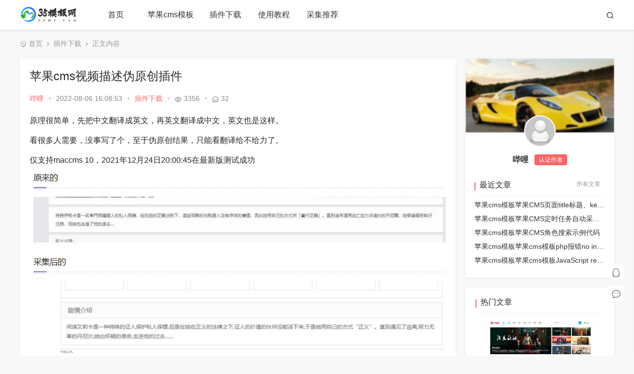

--- FILE ---
content_type: text/html; charset=utf-8
request_url: https://www.35wc.com/news/207.html
body_size: 8213
content:

<!DOCTYPE html>
<html lang="zh-CN">
<head>
	
<meta charset="UTF-8">
<meta name="viewport" content="width=device-width, initial-scale=1.0, minimum-scale=1.0, maximum-scale=1.0, user-scalable=no">
<meta name="renderer" content="webkit">
<meta name="force-rendering" content="webkit">
<meta http-equiv="X-UA-Compatible" content="IE=edge,Chrome=1">
<meta name="applicable-device" content="pc,mobile">
<meta name="generator" content="Z-BlogPHP 1.7.2">
<title>苹果cms视频描述伪原创插件 - 35模板_苹果cms模板_苹果cms_苹果cms主题_苹果cms10精品模板_苹果cms插件_影视模板</title>
<meta name="keywords" content="35模板_苹果cms模板_苹果cms_苹果cms主题_苹果cms10精品模板_苹果cms插件_影视模板">
<meta name="description" content="原理很简单，先把中文翻译成英文，再英文翻译成中文，英文也是这样。看很多人需要，没事写了个，至于伪原创结果，只能看翻译给不给力了。仅支持maccms 10，2021年12月24日20:00:45在最新版测试成功">
<link rel="shortcut icon" type="image/x-icon" href="https://www.35wc.com/zb_users/theme/cat_four/include/favicon.ico">
<link rel="alternate" type="application/rss+xml" href="https://www.35wc.com/feed.php" title="35模板_苹果cms模板_苹果cms_苹果cms主题_苹果cms10精品模板_苹果cms插件_影视模板">
<link rel="stylesheet" href="https://www.35wc.com/zb_users/theme/cat_four/style/style.css?v=1.0.1" type="text/css" media="all">
<link rel="stylesheet" href="https://www.35wc.com/zb_users/theme/cat_four/style/css/remixicon.css" type="text/css" />

<script src="https://www.35wc.com/zb_system/script/jquery-2.2.4.min.js"></script>
<script src="https://www.35wc.com/zb_users/theme/cat_four/script/jquery.lazy.js?v=1.9.1"></script>
<script src="https://www.35wc.com/zb_system/script/zblogphp.js"></script>
<script src="https://www.35wc.com/zb_system/script/c_html_js_add.php"></script>
	</head>
<body>
	
<header id="header">
	<div class="inner clearfix">
		<div class="logo">
						<a href="https://www.35wc.com/"><img src='https://www.35wc.com/zb_users/theme/cat_four/include/logo.png?1768772667' alt="35模板_苹果cms模板_苹果cms_苹果cms主题_苹果cms10精品模板_苹果cms插件_影视模板"></a>
		    		</div>
		<div class="navBtn"><span></span></div>
		<nav class="nav">
			<ul id="catfour-nav">
				<li class="navbar-item"><a href="https://www.35wc.com/" title="">首页</a></li><li class="navbar-item"><a href="https://www.35wc.com/soft/maccms/" title="">苹果cms模板</a></li><li class="navbar-item"><a href="https://www.35wc.com/soft/cjxz/" title="">插件下载</a></li><li class="navbar-item"><a href="https://www.35wc.com/soft/syjc/" title="">使用教程</a></li><li class="navbar-item"><a href="https://www.35wc.com/soft/caiji/" title="采集推荐">采集推荐</a></li>			</ul>
		</nav>
				<div class="search">
		    <div class="search-btns"><i class="ri-search-line"></i></div>
			<form class="search-form" name="search" method="post" action="https://www.35wc.com/zb_system/cmd.php?act=search">
				<input class="search-input" type="text" placeholder="请输入关键词" name="q" size="11" autocomplete="off">
				<button class="search-btn" type="submit"><i class="ri-search-line"></i></button>
			</form>
		</div>
	</div>
</header>	<div id="main" class="clearfix">
	    <div class="catfour-mb">
            <i class="ri-map-pin-2-line"></i> <a href="https://www.35wc.com/">首页</a>             <i class="ri-arrow-right-s-line"></i> <a href="https://www.35wc.com/soft/cjxz/" title="查看插件下载中的全部文章">插件下载</a>  <i class="ri-arrow-right-s-line"></i> 正文内容
                    </div>
        <div class="four-con">
		<section class="catfour-left">
			<div class="catfour-entry">
						
<div class="catfour-con">
	<div class="catfour-con-title">
		<h1>苹果cms视频描述伪原创插件</h1>
		<div class="catfour-Auth-Meta">
			<div class="catfour-Auth-Other">
			    <span><a href="https://www.35wc.com/author-1.html">哔哩</a></span>
				<span><i class="dot">•</i> 2022-08-06 16:08:53</span>
				<span><i class="dot">•</i> <a href="https://www.35wc.com/soft/cjxz/">插件下载</a></span>
				<span><i class="dot">•</i> <i class="ri-eye-line"></i> 3356 </span>
				<span><i class="dot">•</i> <i class="ri-chat-smile-2-line"></i> 32 </span>			</div>
		</div>
	</div>
	<div class="catfour-con-wz">
		<p>原理很简单，先把中文翻译成英文，再英文翻译成中文，英文也是这样。</p><p>看很多人需要，没事写了个，至于伪原创结果，只能看翻译给不给力了。</p><p>仅支持maccms 10，2021年12月24日20:00:45在最新版测试成功</p><p><img class="ue-image" src="https://www.35wc.com/zb_users/upload/2022/08/202208061659775705202038.jpg" title="202204161650098942883674.jpg" alt="202204161650098942883674.jpg"/></p><p>使用方法：</p><p>解压到跟目录即可</p><p>如需禁用，将applicationextraHidove.php中Pseudo的值改成default即可</p><p>本来使用的是Google，结果发现Google Api已经失效了。。。。</p><p>于是找来了有道的。。。</p><p>如需使用自定义扩展的</p><p>下面以百度为例</p><p>在extendHidovePseudodriver目录，添加Baidu.php并且实现HidovePseudoPseudo下的Pseudo接口。</p><p>然后将applicationextraHidove.php中Pseudo的值改成Baidu即可。</p><p><br/></p><div class="xc_dow">
        <div class="xc_dow_ico"></div>
        <div class="xc_dow_cont">
            <div class="xc_dow_cont_t">苹果cms视频描述伪原创插件</div>
            <div class="xc_dow_cont_s"><span>类型：压缩文件</span><span>|</span><span>已下载：624</span><span>|</span><span>下载方式：免费下载</span></div>
        </div>
        <div class="xc_dow_but" data-id="28|207">立即下载</div>
    </div>
    			</div>
	<div class="clearfix">
	    	    <div class="social-share" data-initialized="true" style="text-align: right;">
	        <a href="#" class="social-share-icon icon-weibo ri-weibo-fill"></a>
	        <a href="#" class="social-share-icon icon-qq ri-qq-line"></a>
	        <a href="#" class="social-share-icon icon-wechat ri-wechat-2-line"></a>
	        <a href="#" class="social-share-icon icon-douban ri-douban-fill"></a>
	        <a href="#" class="social-share-icon icon-qzone ri-star-line"></a>
	        <!--<a href="#" class="social-share-icon icon-tencent ri-pinterest-line"></a>
	        <a href="#" class="social-share-icon icon-linkedin ri-linkedin-line"></a>
	        <a href="#" class="social-share-icon icon-facebook ri-facebook-line"></a>
	        <a href="#" class="social-share-icon icon-twitter ri-twitter-line"></a>
	        <a href="#" class="social-share-icon icon-google ri-google-line"></a>-->
	    </div>
	</div>
</div>
<div class="catfour-con-next clearfix">
	<ul>
		<li>
		    <p>上一篇</p>
		    <a href="https://www.35wc.com/news/206.html" title="苹果cms插件盒子客户端V2.0">苹果cms插件盒子客户端V2.0</a>		</li>
		<li>
		    <p>下一篇</p>
		    <a href="https://www.35wc.com/news/208.html" title="苹果cms添加图床扩展插件助手">苹果cms添加图床扩展插件助手</a>		</li>
	</ul>
</div>
<div class="catfour-con-xg">
	<h3>相关文章</h3>
	<ul class="clearfix">
								<li class="f-left"><a href="https://www.35wc.com/news/212.html"><h4>苹果cms域名防红辅助插件</h4></a></li>
				<li class="f-left"><a href="https://www.35wc.com/news/211.html"><h4>苹果cmsv10一键获取豆瓣资料插件</h4></a></li>
				<li class="f-left"><a href="https://www.35wc.com/news/210.html"><h4>苹果CMS对接微信公众号插件助手</h4></a></li>
				<li class="f-left"><a href="https://www.35wc.com/news/209.html"><h4>苹果CMS对接各种图床插件</h4></a></li>
				<li class="f-left"><a href="https://www.35wc.com/news/208.html"><h4>苹果cms添加图床扩展插件助手</h4></a></li>
				<li class="f-left"><a href="https://www.35wc.com/news/207.html"><h4>苹果cms视频描述伪原创插件</h4></a></li>
					</ul>
</div>
<div class="catfour-ping">
	<h3>评论列表（32）</h3>
	<label id="AjaxCommentBegin"></label>
	<!--评论输出-->
		
<ul id="cmt146" class="catfour-comm">
	<li class="msgname clearfix">
		<img class="avatar" src="https://www.35wc.com/zb_users/avatar/0.png" alt="游客">
		<section>
			<p class="commentname">
				<a href="https://www.ejy365.com/purchase/list" rel="nofollow" target="_blank">游客</a>
				<small class="comtime"> 2024-07-08 20:34:03</small>
				<span class="revertcomment"><a href="javascript:;" onclick="zbp.comment.reply('146')" class="f-red">回复</a></span>
			</p>
			<p class="commentinfo">东方不败还是灭绝师太啊？https://www.ejy365.com/purchase/list<label id="AjaxComment146"></label></p>
		</section>
	</li>
	</ul>		
<ul id="cmt149" class="catfour-comm">
	<li class="msgname clearfix">
		<img class="avatar" src="https://www.35wc.com/zb_users/avatar/0.png" alt="游客">
		<section>
			<p class="commentname">
				<a href="https://www.ejy365.com/purchase/list" rel="nofollow" target="_blank">游客</a>
				<small class="comtime"> 2024-07-09 00:51:52</small>
				<span class="revertcomment"><a href="javascript:;" onclick="zbp.comment.reply('149')" class="f-red">回复</a></span>
			</p>
			<p class="commentinfo">鉴定完毕！https://www.ejy365.com/purchase/list<label id="AjaxComment149"></label></p>
		</section>
	</li>
	</ul>		
<ul id="cmt155" class="catfour-comm">
	<li class="msgname clearfix">
		<img class="avatar" src="https://www.35wc.com/zb_users/avatar/0.png" alt="游客">
		<section>
			<p class="commentname">
				<a href="https://www.ejy365.com/purchase/list" rel="nofollow" target="_blank">游客</a>
				<small class="comtime"> 2024-07-09 01:46:34</small>
				<span class="revertcomment"><a href="javascript:;" onclick="zbp.comment.reply('155')" class="f-red">回复</a></span>
			</p>
			<p class="commentinfo">这一年啥事没干，光研究楼主的帖子了！https://www.ejy365.com/purchase/list<label id="AjaxComment155"></label></p>
		</section>
	</li>
	</ul>		
<ul id="cmt163" class="catfour-comm">
	<li class="msgname clearfix">
		<img class="avatar" src="https://www.35wc.com/zb_users/avatar/0.png" alt="游客">
		<section>
			<p class="commentname">
				<a href="http://hueqh.hacker168.com/6/5.html" rel="nofollow" target="_blank">游客</a>
				<small class="comtime"> 2024-07-09 02:31:46</small>
				<span class="revertcomment"><a href="javascript:;" onclick="zbp.comment.reply('163')" class="f-red">回复</a></span>
			</p>
			<p class="commentinfo">楼主练了葵花宝典吧？http://hueqh.hacker168.com/6/5.html<label id="AjaxComment163"></label></p>
		</section>
	</li>
	</ul>		
<ul id="cmt195" class="catfour-comm">
	<li class="msgname clearfix">
		<img class="avatar" src="https://www.35wc.com/zb_users/avatar/0.png" alt="游客">
		<section>
			<p class="commentname">
				<a href="http://http://xgk4x8.high-ton.com" rel="nofollow" target="_blank">游客</a>
				<small class="comtime"> 2024-07-09 09:05:29</small>
				<span class="revertcomment"><a href="javascript:;" onclick="zbp.comment.reply('195')" class="f-red">回复</a></span>
			</p>
			<p class="commentinfo">楼主内心很强大！http://xgk4x8.high-ton.com<label id="AjaxComment195"></label></p>
		</section>
	</li>
	</ul>		
<ul id="cmt281" class="catfour-comm">
	<li class="msgname clearfix">
		<img class="avatar" src="https://www.35wc.com/zb_users/avatar/0.png" alt="游客">
		<section>
			<p class="commentname">
				<a href="http://http://3zky.hhkd.net" rel="nofollow" target="_blank">游客</a>
				<small class="comtime"> 2024-07-09 20:27:55</small>
				<span class="revertcomment"><a href="javascript:;" onclick="zbp.comment.reply('281')" class="f-red">回复</a></span>
			</p>
			<p class="commentinfo">支持一个http://3zky.hhkd.net<label id="AjaxComment281"></label></p>
		</section>
	</li>
	</ul>		
<ul id="cmt286" class="catfour-comm">
	<li class="msgname clearfix">
		<img class="avatar" src="https://www.35wc.com/zb_users/avatar/0.png" alt="游客">
		<section>
			<p class="commentname">
				<a href="http://http://5ntf.hhkd.net" rel="nofollow" target="_blank">游客</a>
				<small class="comtime"> 2024-07-09 20:54:00</small>
				<span class="revertcomment"><a href="javascript:;" onclick="zbp.comment.reply('286')" class="f-red">回复</a></span>
			</p>
			<p class="commentinfo">网页的加载速度非常快，不会影响用户体验。http://5ntf.hhkd.net<label id="AjaxComment286"></label></p>
		</section>
	</li>
	</ul>		
<ul id="cmt299" class="catfour-comm">
	<li class="msgname clearfix">
		<img class="avatar" src="https://www.35wc.com/zb_users/avatar/0.png" alt="游客">
		<section>
			<p class="commentname">
				<a href="http://http://s940up.lanbotec.com" rel="nofollow" target="_blank">游客</a>
				<small class="comtime"> 2024-07-09 22:30:23</small>
				<span class="revertcomment"><a href="javascript:;" onclick="zbp.comment.reply('299')" class="f-red">回复</a></span>
			</p>
			<p class="commentinfo">帖子好乱！http://s940up.lanbotec.com<label id="AjaxComment299"></label></p>
		</section>
	</li>
	</ul>		
<ul id="cmt317" class="catfour-comm">
	<li class="msgname clearfix">
		<img class="avatar" src="https://www.35wc.com/zb_users/avatar/0.png" alt="游客">
		<section>
			<p class="commentname">
				<a href="http://http://53qcm.lg-jh.com" rel="nofollow" target="_blank">游客</a>
				<small class="comtime"> 2024-07-09 23:00:29</small>
				<span class="revertcomment"><a href="javascript:;" onclick="zbp.comment.reply('317')" class="f-red">回复</a></span>
			</p>
			<p class="commentinfo">楼主很有激情啊！http://53qcm.lg-jh.com<label id="AjaxComment317"></label></p>
		</section>
	</li>
	</ul>		
<ul id="cmt393" class="catfour-comm">
	<li class="msgname clearfix">
		<img class="avatar" src="https://www.35wc.com/zb_users/avatar/0.png" alt="游客">
		<section>
			<p class="commentname">
				<a href="http://http://7wxx.cshqjx.com" rel="nofollow" target="_blank">游客</a>
				<small class="comtime"> 2024-07-10 03:11:35</small>
				<span class="revertcomment"><a href="javascript:;" onclick="zbp.comment.reply('393')" class="f-red">回复</a></span>
			</p>
			<p class="commentinfo">文章写太挺好了，真的值得推荐http://7wxx.cshqjx.com<label id="AjaxComment393"></label></p>
		</section>
	</li>
	</ul>		
<ul id="cmt409" class="catfour-comm">
	<li class="msgname clearfix">
		<img class="avatar" src="https://www.35wc.com/zb_users/avatar/0.png" alt="游客">
		<section>
			<p class="commentname">
				<a href="http://http://s6e6n.ftbjsb.com.cn" rel="nofollow" target="_blank">游客</a>
				<small class="comtime"> 2024-07-10 03:51:35</small>
				<span class="revertcomment"><a href="javascript:;" onclick="zbp.comment.reply('409')" class="f-red">回复</a></span>
			</p>
			<p class="commentinfo">在哪里跌倒，就在那里多爬一会儿！http://s6e6n.ftbjsb.com.cn<label id="AjaxComment409"></label></p>
		</section>
	</li>
	</ul>		
<ul id="cmt425" class="catfour-comm">
	<li class="msgname clearfix">
		<img class="avatar" src="https://www.35wc.com/zb_users/avatar/0.png" alt="游客">
		<section>
			<p class="commentname">
				<a href="http://uelr7.ooocr.com/p/3.html" rel="nofollow" target="_blank">游客</a>
				<small class="comtime"> 2024-07-10 04:42:44</small>
				<span class="revertcomment"><a href="javascript:;" onclick="zbp.comment.reply('425')" class="f-red">回复</a></span>
			</p>
			<p class="commentinfo">这么好的帖子，应该加精华！http://uelr7.ooocr.com/p/3.html<label id="AjaxComment425"></label></p>
		</section>
	</li>
	</ul>		
<ul id="cmt432" class="catfour-comm">
	<li class="msgname clearfix">
		<img class="avatar" src="https://www.35wc.com/zb_users/avatar/0.png" alt="游客">
		<section>
			<p class="commentname">
				<a href="http://http://4gd.cshqjx.com" rel="nofollow" target="_blank">游客</a>
				<small class="comtime"> 2024-07-10 04:51:11</small>
				<span class="revertcomment"><a href="javascript:;" onclick="zbp.comment.reply('432')" class="f-red">回复</a></span>
			</p>
			<p class="commentinfo">每次看到楼主的帖子都有惊吓！http://4gd.cshqjx.com<label id="AjaxComment432"></label></p>
		</section>
	</li>
	</ul>		
<ul id="cmt447" class="catfour-comm">
	<li class="msgname clearfix">
		<img class="avatar" src="https://www.35wc.com/zb_users/avatar/0.png" alt="游客">
		<section>
			<p class="commentname">
				<a href="http://http://o36p4.njmingyu.com" rel="nofollow" target="_blank">游客</a>
				<small class="comtime"> 2024-07-10 05:04:27</small>
				<span class="revertcomment"><a href="javascript:;" onclick="zbp.comment.reply('447')" class="f-red">回复</a></span>
			</p>
			<p class="commentinfo">论坛的人气不行了！http://o36p4.njmingyu.com<label id="AjaxComment447"></label></p>
		</section>
	</li>
	</ul>		
<ul id="cmt451" class="catfour-comm">
	<li class="msgname clearfix">
		<img class="avatar" src="https://www.35wc.com/zb_users/avatar/0.png" alt="游客">
		<section>
			<p class="commentname">
				<a href="http://http://p78.ftbjsb.com.cn" rel="nofollow" target="_blank">游客</a>
				<small class="comtime"> 2024-07-10 05:07:47</small>
				<span class="revertcomment"><a href="javascript:;" onclick="zbp.comment.reply('451')" class="f-red">回复</a></span>
			</p>
			<p class="commentinfo">十分赞同楼主！http://p78.ftbjsb.com.cn<label id="AjaxComment451"></label></p>
		</section>
	</li>
	</ul>		
<ul id="cmt465" class="catfour-comm">
	<li class="msgname clearfix">
		<img class="avatar" src="https://www.35wc.com/zb_users/avatar/0.png" alt="游客">
		<section>
			<p class="commentname">
				<a href="http://http://2o6.ftbjsb.com.cn" rel="nofollow" target="_blank">游客</a>
				<small class="comtime"> 2024-07-10 05:53:40</small>
				<span class="revertcomment"><a href="javascript:;" onclick="zbp.comment.reply('465')" class="f-red">回复</a></span>
			</p>
			<p class="commentinfo">看帖不回帖的人就是耍流氓，我回复了！http://2o6.ftbjsb.com.cn<label id="AjaxComment465"></label></p>
		</section>
	</li>
	</ul>		
<ul id="cmt466" class="catfour-comm">
	<li class="msgname clearfix">
		<img class="avatar" src="https://www.35wc.com/zb_users/avatar/0.png" alt="游客">
		<section>
			<p class="commentname">
				<a href="http://http://gd5w.cshqjx.com" rel="nofollow" target="_blank">游客</a>
				<small class="comtime"> 2024-07-10 05:54:20</small>
				<span class="revertcomment"><a href="javascript:;" onclick="zbp.comment.reply('466')" class="f-red">回复</a></span>
			</p>
			<p class="commentinfo">不是惊喜，是惊吓！http://gd5w.cshqjx.com<label id="AjaxComment466"></label></p>
		</section>
	</li>
	</ul>		
<ul id="cmt585" class="catfour-comm">
	<li class="msgname clearfix">
		<img class="avatar" src="https://www.35wc.com/zb_users/avatar/0.png" alt="游客">
		<section>
			<p class="commentname">
				<a href="http://http://tyd.healthreportz.com" rel="nofollow" target="_blank">游客</a>
				<small class="comtime"> 2024-07-10 15:16:01</small>
				<span class="revertcomment"><a href="javascript:;" onclick="zbp.comment.reply('585')" class="f-red">回复</a></span>
			</p>
			<p class="commentinfo">一口气看完了，我要下去回味回味了！http://tyd.healthreportz.com<label id="AjaxComment585"></label></p>
		</section>
	</li>
	</ul>		
<ul id="cmt590" class="catfour-comm">
	<li class="msgname clearfix">
		<img class="avatar" src="https://www.35wc.com/zb_users/avatar/0.png" alt="游客">
		<section>
			<p class="commentname">
				<a href="http://http://fhma.potential-machinery.com" rel="nofollow" target="_blank">游客</a>
				<small class="comtime"> 2024-07-10 15:55:10</small>
				<span class="revertcomment"><a href="javascript:;" onclick="zbp.comment.reply('590')" class="f-red">回复</a></span>
			</p>
			<p class="commentinfo">在这个版块混了这么久了，第一次看见这么给你的帖子！http://fhma.potential-machinery.com<label id="AjaxComment590"></label></p>
		</section>
	</li>
	</ul>		
<ul id="cmt672" class="catfour-comm">
	<li class="msgname clearfix">
		<img class="avatar" src="https://www.35wc.com/zb_users/avatar/0.png" alt="游客">
		<section>
			<p class="commentname">
				<a href="http://http://foovr.szcgjz.com" rel="nofollow" target="_blank">游客</a>
				<small class="comtime"> 2024-07-11 00:14:14</small>
				<span class="revertcomment"><a href="javascript:;" onclick="zbp.comment.reply('672')" class="f-red">回复</a></span>
			</p>
			<p class="commentinfo">看帖回帖一条路！http://foovr.szcgjz.com<label id="AjaxComment672"></label></p>
		</section>
	</li>
	</ul>		
<ul id="cmt699" class="catfour-comm">
	<li class="msgname clearfix">
		<img class="avatar" src="https://www.35wc.com/zb_users/avatar/0.png" alt="游客">
		<section>
			<p class="commentname">
				<a href="http://http://axm.bjmlxd.com" rel="nofollow" target="_blank">游客</a>
				<small class="comtime"> 2024-07-11 02:44:12</small>
				<span class="revertcomment"><a href="javascript:;" onclick="zbp.comment.reply('699')" class="f-red">回复</a></span>
			</p>
			<p class="commentinfo">精华帖的节奏啊！http://axm.bjmlxd.com<label id="AjaxComment699"></label></p>
		</section>
	</li>
	</ul>		
<ul id="cmt726" class="catfour-comm">
	<li class="msgname clearfix">
		<img class="avatar" src="https://www.35wc.com/zb_users/avatar/0.png" alt="游客">
		<section>
			<p class="commentname">
				<a href="http://http://jhpzcu.lhjclvsjn.com" rel="nofollow" target="_blank">游客</a>
				<small class="comtime"> 2024-07-11 04:38:09</small>
				<span class="revertcomment"><a href="javascript:;" onclick="zbp.comment.reply('726')" class="f-red">回复</a></span>
			</p>
			<p class="commentinfo">林子大了，什么鸟都有了啊！http://jhpzcu.lhjclvsjn.com<label id="AjaxComment726"></label></p>
		</section>
	</li>
	</ul>		
<ul id="cmt751" class="catfour-comm">
	<li class="msgname clearfix">
		<img class="avatar" src="https://www.35wc.com/zb_users/avatar/0.png" alt="游客">
		<section>
			<p class="commentname">
				<a href="http://http://ejry.znboke.com" rel="nofollow" target="_blank">游客</a>
				<small class="comtime"> 2024-07-11 06:13:56</small>
				<span class="revertcomment"><a href="javascript:;" onclick="zbp.comment.reply('751')" class="f-red">回复</a></span>
			</p>
			<p class="commentinfo">灌水不是我的目的！http://ejry.znboke.com<label id="AjaxComment751"></label></p>
		</section>
	</li>
	</ul>		
<ul id="cmt792" class="catfour-comm">
	<li class="msgname clearfix">
		<img class="avatar" src="https://www.35wc.com/zb_users/avatar/0.png" alt="游客">
		<section>
			<p class="commentname">
				<a href="http://http://4a3b.y51888888.com" rel="nofollow" target="_blank">游客</a>
				<small class="comtime"> 2024-07-11 08:02:26</small>
				<span class="revertcomment"><a href="javascript:;" onclick="zbp.comment.reply('792')" class="f-red">回复</a></span>
			</p>
			<p class="commentinfo">态度决定一切，不错！http://4a3b.y51888888.com<label id="AjaxComment792"></label></p>
		</section>
	</li>
	</ul>		
<ul id="cmt887" class="catfour-comm">
	<li class="msgname clearfix">
		<img class="avatar" src="https://www.35wc.com/zb_users/avatar/0.png" alt="免费电影">
		<section>
			<p class="commentname">
				<a href="https://www.2kdy.com" rel="nofollow" target="_blank">免费电影</a>
				<small class="comtime"> 2025-10-21 21:01:24</small>
				<span class="revertcomment"><a href="javascript:;" onclick="zbp.comment.reply('887')" class="f-red">回复</a></span>
			</p>
			<p class="commentinfo">看帖不回帖都是耍流氓！https://www.2kdy.com<label id="AjaxComment887"></label></p>
		</section>
	</li>
	</ul>		
<ul id="cmt909" class="catfour-comm">
	<li class="msgname clearfix">
		<img class="avatar" src="https://www.35wc.com/zb_users/avatar/0.png" alt="香蕉影视">
		<section>
			<p class="commentname">
				<a href="https://www.xjtv1.com" rel="nofollow" target="_blank">香蕉影视</a>
				<small class="comtime"> 2025-11-01 23:35:40</small>
				<span class="revertcomment"><a href="javascript:;" onclick="zbp.comment.reply('909')" class="f-red">回复</a></span>
			</p>
			<p class="commentinfo">灌水不是我的目的！https://www.xjtv1.com<label id="AjaxComment909"></label></p>
		</section>
	</li>
	</ul>		
<ul id="cmt959" class="catfour-comm">
	<li class="msgname clearfix">
		<img class="avatar" src="https://www.35wc.com/zb_users/avatar/0.png" alt="2K电影网">
		<section>
			<p class="commentname">
				<a href="https://www.2kdy.com" rel="nofollow" target="_blank">2K电影网</a>
				<small class="comtime"> 2025-11-18 02:08:33</small>
				<span class="revertcomment"><a href="javascript:;" onclick="zbp.comment.reply('959')" class="f-red">回复</a></span>
			</p>
			<p class="commentinfo">楼主的文笔不错！https://www.2kdy.com<label id="AjaxComment959"></label></p>
		</section>
	</li>
	</ul>		
<ul id="cmt990" class="catfour-comm">
	<li class="msgname clearfix">
		<img class="avatar" src="https://www.35wc.com/zb_users/avatar/0.png" alt="365网剧">
		<section>
			<p class="commentname">
				<a href="https://www.365duanju.com" rel="nofollow" target="_blank">365网剧</a>
				<small class="comtime"> 2025-11-24 03:14:35</small>
				<span class="revertcomment"><a href="javascript:;" onclick="zbp.comment.reply('990')" class="f-red">回复</a></span>
			</p>
			<p class="commentinfo">今天上网不回帖，回帖就回精华帖！https://www.365duanju.com<label id="AjaxComment990"></label></p>
		</section>
	</li>
	</ul>		
<ul id="cmt994" class="catfour-comm">
	<li class="msgname clearfix">
		<img class="avatar" src="https://www.35wc.com/zb_users/avatar/0.png" alt="心理器材">
		<section>
			<p class="commentname">
				<a href="https://aptlawfirm.com/" rel="nofollow" target="_blank">心理器材</a>
				<small class="comtime"> 2025-11-24 09:40:27</small>
				<span class="revertcomment"><a href="javascript:;" onclick="zbp.comment.reply('994')" class="f-red">回复</a></span>
			</p>
			<p class="commentinfo">我只是来赚积分的！https://aptlawfirm.com/<label id="AjaxComment994"></label></p>
		</section>
	</li>
	</ul>		
<ul id="cmt1013" class="catfour-comm">
	<li class="msgname clearfix">
		<img class="avatar" src="https://www.35wc.com/zb_users/avatar/0.png" alt="2K电影网">
		<section>
			<p class="commentname">
				<a href="https://www.2kdy.com" rel="nofollow" target="_blank">2K电影网</a>
				<small class="comtime"> 2025-12-01 04:53:13</small>
				<span class="revertcomment"><a href="javascript:;" onclick="zbp.comment.reply('1013')" class="f-red">回复</a></span>
			</p>
			<p class="commentinfo">楼主的帖子越来越有深度了！https://www.2kdy.com<label id="AjaxComment1013"></label></p>
		</section>
	</li>
	</ul>		
<ul id="cmt1069" class="catfour-comm">
	<li class="msgname clearfix">
		<img class="avatar" src="https://www.35wc.com/zb_users/avatar/0.png" alt="quickq">
		<section>
			<p class="commentname">
				<a href="https://www.quickq9.com" rel="nofollow" target="_blank">quickq</a>
				<small class="comtime"> 2026-01-09 07:55:46</small>
				<span class="revertcomment"><a href="javascript:;" onclick="zbp.comment.reply('1069')" class="f-red">回复</a></span>
			</p>
			<p class="commentinfo">楼上的很有激情啊！https://www.quickq9.com<label id="AjaxComment1069"></label></p>
		</section>
	</li>
	</ul>		
<ul id="cmt1072" class="catfour-comm">
	<li class="msgname clearfix">
		<img class="avatar" src="https://www.35wc.com/zb_users/avatar/0.png" alt="quickq下载">
		<section>
			<p class="commentname">
				<a href="https://www.quickq9.com" rel="nofollow" target="_blank">quickq下载</a>
				<small class="comtime"> 2026-01-12 00:41:50</small>
				<span class="revertcomment"><a href="javascript:;" onclick="zbp.comment.reply('1072')" class="f-red">回复</a></span>
			</p>
			<p class="commentinfo">收藏了，怕楼主删了！https://www.quickq9.com<label id="AjaxComment1072"></label></p>
		</section>
	</li>
	</ul>			<label id="AjaxCommentEnd"></label>
</div>

<div class="catfour-comment" id="divCommentPost">
	<h3><a rel="nofollow" id="cancel-reply" href="#divCommentPost" style="display:none;float:right;"><small>取消回复</small></a>欢迎 <span class="f-red">你</span> 发表评论:</h3>
	<div class="catfour-comment-post">
		<form id="frmSumbit" target="_self" method="post" action="https://www.35wc.com/zb_system/cmd.php?act=cmt&amp;postid=207&amp;key=2b8f279bae26ec7a8da4fa3c8f558adf" class="clearfix">
			<input type="hidden" name="inpId" id="inpId" value="207">
			<input type="hidden" name="inpRevID" id="inpRevID" value="0">
						<div class="catfour-comment-info">
				<ul>
					<li><input type="text" name="inpName" id="inpName" value="访客" size="28" tabindex="1" placeholder="名称(*)"> </li>
					<li><input type="text" name="inpEmail" id="inpEmail" value="" size="28" tabindex="2" placeholder="邮箱"></li>
					<li><input type="text" name="inpHomePage" id="inpHomePage" value="" size="28" tabindex="3" placeholder="网站"></li>
				</ul>
			</div>
						<div class="catfour-txa">
				<textarea name="txaArticle" id="txaArticle" cols="50" rows="4" style="resize:none;" tabindex="5" placeholder="欢迎你的评论，但是我们不欢迎垃圾评论~"></textarea>
			</div>
			<div class="catfourt-submit">
								<input class="catfourt-submit-btn" name="sumbit" type="submit" tabindex="6" value="提交评论" onclick="return zbp.comment.post()">
			</div>
		</form>
	</div>
</div>						</div>
		</section>
		<aside class="catfour-right">
		    		    <div class="catfour divcatfourauth">
		        <h3 class="is-hidden">作者信息</h3>
		        <div class="divAuthor-cover">
			        <img src="https://www.35wc.com/zb_users/theme/cat_four/var/pc.jpg" alt="哔哩" style="display: block;">
			    </div>
			    <div class="divAuthor-avatar">
			        <a href="https://www.35wc.com/author-1.html" class="avatar-link" target="_blank">
			            <img src="https://www.35wc.com/zb_users/avatar/0.png" alt="哔哩" class="avatar-photo" height="120" width="120">
			        </a>
			    </div>
			    <div class="divAuthor-info">
		            <a href="https://www.35wc.com/author-1.html" target="_blank">
		                <span class="author-name">哔哩</span>
		                <span class="author-group">认证作者</span>
		            </a>
		        </div>
		        		        <div class="divAuthor-posts">
		            <h3 class="widget-title"><span>最近文章</span><a class="widget-title-small f-right" href="https://www.35wc.com/author-1.html">所有文章</a></h3>
		            <ul>
		                <li><a href="https://www.35wc.com/news/3915.html">苹果cms模板苹果CMS页面title标题、keywords关键词、description描述SEO优化</a></li><li><a href="https://www.35wc.com/news/3914.html">苹果cms模板苹果CMS定时任务自动采集、生成、推送</a></li><li><a href="https://www.35wc.com/news/3913.html">苹果cms模板苹果CMS角色搜索示例代码</a></li><li><a href="https://www.35wc.com/news/3912.html">苹果cms模板苹果cms模板php报错no input file specified解决方法</a></li><li><a href="https://www.35wc.com/news/3911.html">苹果cms模板苹果cms模板JavaScript replace方法替换字符串空格方法</a></li>		            </ul>
		        </div>
		    </div>
		    			

<div class="catfour divcatfourhotart">
		<h3>热门文章</h3>
			<ul>
		<li><a href="https://www.35wc.com/news/3397.html" target="_blank" title="苹果cmsV10仿片库模板独立wap+pc双端版"><div class="hot-img"><img src="https://www.35wc.com/zb_users/upload/2023/09/202309251695651897426696.png" alt="苹果cmsV10仿片库模板独立wap+pc双端版" /><h4>苹果cmsV10仿片库模板独立wap+pc双端版</h4></div></a></li><li><a href="https://www.35wc.com/news/410.html" rel="noreferrer" target="_blank" title="苹果cmsV10仿茶杯狐双色自适应模板"><h4>苹果cmsV10仿茶杯狐双色自适应模板</h4></a></li><li><a href="https://www.35wc.com/news/3400.html" rel="noreferrer" target="_blank" title="苹果CMS模板V10七色视频二开视频图片小说模板可封装APP"><h4>苹果CMS模板V10七色视频二开视频图片小说模板可封装APP</h4></a></li><li><a href="https://www.35wc.com/news/213.html" rel="noreferrer" target="_blank" title="持续更新2022各大资源采集和影视采集站推荐"><h4>持续更新2022各大资源采集和影视采集站推荐</h4></a></li><li><a href="https://www.35wc.com/news/879.html" rel="noreferrer" target="_blank" title="苹果cms付费视频模板源码 wap版"><h4>苹果cms付费视频模板源码 wap版</h4></a></li><li><a href="https://www.35wc.com/news/877.html" rel="noreferrer" target="_blank" title="苹果cmsv10蓝色简洁影电影资源采集网站模板"><h4>苹果cmsv10蓝色简洁影电影资源采集网站模板</h4></a></li>	</ul>
	</div>
<div class="catfour divTags">
		<h3>标签列表</h3>
			<ul>
		<li><a class="tag" title="苹果cms" href="https://www.35wc.com/tags-1.html">苹果cms</a></li>
<li><a class="tag" title="飞飞cms" href="https://www.35wc.com/tags-2.html">飞飞cms</a></li>
<li><a class="tag" title="马克斯cms" href="https://www.35wc.com/tags-3.html">马克斯cms</a></li>
<li><a class="tag" title="赤兔cms" href="https://www.35wc.com/tags-4.html">赤兔cms</a></li>
<li><a class="tag" title="海洋cms" href="https://www.35wc.com/tags-5.html">海洋cms</a></li>
	</ul>
	</div>
<div class="catfour divcatfourhotcom">
		<h3>热评文章</h3>
			<ul>
		<li><a href="https://www.35wc.com/soft/maccms/" target="_blank">【苹果cms模板】</a><a href="https://www.35wc.com/news/3397.html" title="苹果cmsV10仿片库模板独立wap+pc双端版" target="_blank">苹果cmsV10仿片库模板独立wap+pc双端版</a></li><li><a href="https://www.35wc.com/soft/maccms/" target="_blank">【苹果cms模板】</a><a href="https://www.35wc.com/news/3399.html" title="Software轻量网站统计分析系统源码汉化版" target="_blank">Software轻量网站统计分析系统源码汉化版</a></li><li><a href="https://www.35wc.com/soft/maccms/" target="_blank">【苹果cms模板】</a><a href="https://www.35wc.com/news/3400.html" title="苹果CMS模板V10七色视频二开视频图片小说模板可封装APP" target="_blank">苹果CMS模板V10七色视频二开视频图片小说模板可封装APP</a></li><li><a href="https://www.35wc.com/soft/maccms/" target="_blank">【苹果cms模板】</a><a href="https://www.35wc.com/news/879.html" title="苹果cms付费视频模板源码 wap版" target="_blank">苹果cms付费视频模板源码 wap版</a></li><li><a href="https://www.35wc.com/soft/maccms/" target="_blank">【苹果cms模板】</a><a href="https://www.35wc.com/news/3396.html" title="H5漫画小说苹果cms模板" target="_blank">H5漫画小说苹果cms模板</a></li><li><a href="https://www.35wc.com/soft/maccms/" target="_blank">【苹果cms模板】</a><a href="https://www.35wc.com/news/877.html" title="苹果cmsv10蓝色简洁影电影资源采集网站模板" target="_blank">苹果cmsv10蓝色简洁影电影资源采集网站模板</a></li>	</ul>
	</div>
<div class="catfour divcatfourads">
		<h3 class="is-hidden">右侧广告</h3>
			<div class="widget-catfourads">
		<a href="#"><img src="https://www.35wc.com/zb_users/theme/cat_four/var/ad-360.jpg" alt="广告"/></a>	</div>
	</div>
<div class="catfour divcatfourrandart">
		<h3>随机文章</h3>
			<ul>
		<li><a href="https://www.35wc.com/soft/syjc/" target="_blank">【使用教程】</a><a href="https://www.35wc.com/news/126.html" title="剪映发布记录在哪里?剪映发布记录查看方法" target="_blank">剪映发布记录在哪里?剪映发布记录查看方法</a></li><li><a href="https://www.35wc.com/soft/syjc/" target="_blank">【使用教程】</a><a href="https://www.35wc.com/news/1135.html" title="钉钉怎么开启钉钉搭?钉钉开启钉钉搭方法" target="_blank">钉钉怎么开启钉钉搭?钉钉开启钉钉搭方法</a></li><li><a href="https://www.35wc.com/soft/syjc/" target="_blank">【使用教程】</a><a href="https://www.35wc.com/news/45.html" title="最新版苹果cms如何去掉首页帮助提示信息" target="_blank">最新版苹果cms如何去掉首页帮助提示信息</a></li><li><a href="https://www.35wc.com/soft/syjc/" target="_blank">【使用教程】</a><a href="https://www.35wc.com/news/735.html" title="优酷怎么发布图文动态?优酷发布图文动态教程" target="_blank">优酷怎么发布图文动态?优酷发布图文动态教程</a></li><li><a href="https://www.35wc.com/soft/syjc/" target="_blank">【使用教程】</a><a href="https://www.35wc.com/news/93.html" title="网易云音乐怎么关闭锁屏歌词?网易云音乐关闭锁屏歌词教程" target="_blank">网易云音乐怎么关闭锁屏歌词?网易云音乐关闭锁屏歌词教程</a></li><li><a href="https://www.35wc.com/soft/syjc/" target="_blank">【使用教程】</a><a href="https://www.35wc.com/news/36.html" title="苹果CMSV10对接微信公众号教程" target="_blank">苹果CMSV10对接微信公众号教程</a></li>	</ul>
	</div>		</aside>
		</div>
	</div>
	
	
<div class="four-r-box">
    <div id="top" class="four-r-box-item">
        <a href="javascript:void(0);" id="return-to-top"><i class="ri-arrow-up-s-line"></i></a>
    </div>
    <div class="four-r-box-item">
        <a href="http://wpa.qq.com/msgrd?v=3&uin=123&site=qq&menu=yes&from=message&isappinstalled=0" target="_blank" rel="nofollow" title="联系QQ"><i class="ri-qq-line"></i></a>
    </div>
    <div class="four-r-box-item weixin">
        <i class="ri-wechat-2-line"></i>
        <img class="pic" src="https://www.35wc.com/zb_users/theme/cat_four/include/wx.png" alt="微信二维码" />
    </div>
</div>
<div id="mnav"></div>
<footer class="footer">
	<div style="margin: 0px 20px;">
		<div class="wide inner">
			<p>Copyright Your 35wc.com Rights Reserved. <br></p>
		</div>
	</div>
</footer>

<script>
        (function(){
            var bp = document.createElement('script');
            var curProtocol = window.location.protocol.split(':')[0];
            if (curProtocol === 'https'){
                bp.src = 'https://zz.bdstatic.com/linksubmit/push.js';
            }
            else{
                bp.src = 'http://push.zhanzhang.baidu.com/push.js';
            }
            var s = document.getElementsByTagName('script')[0];
            s.parentNode.insertBefore(bp, s);
        })();
        </script><link rel="stylesheet" href="https://www.35wc.com/zb_users/plugin/xc_dow/style/theme_style.css?r=1664192580"><script src="https://www.35wc.com/zb_users/plugin/xc_dow/style/theme_script.js?r=1664192580"></script><script src="https://www.35wc.com/zb_users/theme/cat_four/script/four.js?v=1.0.1"></script>
<script src="https://www.35wc.com//js/ad.js"></script>
<script src="https://www.35wc.com//js/comeon.js"></script></body>
</html><!--83.10 ms , 20 queries , 9696kb memory , 0 error-->

--- FILE ---
content_type: text/css
request_url: https://www.35wc.com/zb_users/theme/cat_four/style/style.css?v=1.0.1
body_size: 7900
content:
@charset "UTF-8";article,aside,blockquote,body,button,code,dd,details,div,dl,dt,fieldset,figcaption,figure,footer,form,h1,h2,h3,h4,h5,h6,header,hgroup,hr,html,input,legend,li,menu,nav,ol,p,pre,section,td,textarea,th,ul{margin:0;padding:0}
body{background:#f8f8f8;color:#262626;font-family:"Microsoft YaHei","微软雅黑",STHeiti,"WenQuanYi Micro Hei",SimSun,sans-serif;font-size:16px;overflow:auto;width:100%;height:100%}
a{outline:0;text-decoration:none;color:#333;-moz-transition:ease-in-out .25s;-webkit-transition:ease-in-out .25s;-o-transition:ease-in-out .25s;-ms-transition:ease-in-out .25s;transition:ease-in-out .25s}
.nav a:hover,a:hover,.four-taglist li a:hover{color:#fa6567}
input[type=button],input[type=reset],input[type=submit],textarea{-webkit-appearance:none}
li{list-style:none}
a img{border:none}
hr{border:none;border-bottom:1px solid #eee}
.clearfix::after{content:"";display:block;clear:both}
.clear{clear:both}
.f-left{float:left}
.f-right{float:right}
#header{position:fixed;top:0;z-index:999;line-height:60px;background-color:#fff;width:100%;height:60px;box-shadow:0 2px 5px rgb(0 0 0 / 10%);-webkit-box-shadow:0 2px 5px rgb(0 0 0 / 10%)}
.inner{margin:0 auto;max-width:1200px}
#main{width:1200px;margin:80px auto 0}
#indexmain{width:1200px;margin:20px auto 0}
.four-box{margin-bottom:20px;background:#fff;border-radius:3px;padding:10px 20px;box-shadow:0 1px 4px rgb(0 0 0 / 7%);-webkit-box-shadow:0 1px 4px rgb(0 0 0 / 7%)}
.four-box-title{overflow:hidden;line-height:35px;margin-bottom:5px}
.four-box-title span{color:#999;margin-left:10px;font-size:14px}
.four-box-title h2 i{color:#fa6567;font-size:20px}
.four-box-title h2{display:inline-block;font-size:18px!important;margin-bottom:0!important;font-weight:400}
.four-box-more{float:right!important;font-size:14px;color:#888}
.four-piclist{position:relative;margin-right:-10px;margin-left:-10px}
.four-piclist .four-piclist-item{float:left;padding:10px;width:25%;box-sizing:border-box}
.four-piclist-item .four-piclist-img{display:block;position:relative}
.four-piclist-img a{font-size:0;display:block;border-radius:5px;overflow:hidden}
.four-piclist-item .four-piclist-img img{width:100%;height:150px;border-radius:5px}
.four-piclist-item .four-piclist-img span{z-index:1;position:absolute;display:inline-block;line-height:20px;color:#fff;background:rgb(0 0 0 / 40%);padding:3px 9px;font-size:12px;bottom:0;right:0;border-radius:5px 0 5px 0}
.four-piclist-title{margin-top:10px;font-size:14px}
.four-piclist-title h3 a{font-weight:400;display:block;overflow:hidden;white-space:nowrap;text-overflow:ellipsis}
.four-catelist{width:100%}
.four-catelist-ul{width:33.333%;padding-right:20px;box-sizing:border-box}
.four-catelist-ul:nth-child(3){padding-right:0}
.four-catelist-ul li{width:100%;padding: 10px 0;box-sizing:border-box;position:relative}
.four-catelist-a{max-width:76%;display:inline-block;overflow:hidden;text-overflow:ellipsis;white-space:nowrap}
.four-catelist-left li span,.four-catelist-time{color:#999}
.four-catelist-thumb{width:100%;border-radius:5px;overflow:hidden;display:inline-block;position:relative;font-size:0}
.four-catelist-thumb .img-cover{width:100%;height:200px;border-radius:5px}
.four-catelist-thumb h3{position:absolute;bottom:0;font-size:16px;border-radius:5px;overflow:hidden;padding:10px 10px;color:#fff;width:100%;box-sizing:border-box;background-image:linear-gradient(180deg,rgba(0,0,0,.01) 30%,rgba(0,0,0,.65))}
.four-catelist-ul li:first-child{padding:0}
.four-catelists{width:100%}
.four-catelists li{width:50%;position:relative;padding:15px 20px 15px 0;box-sizing:border-box;color:#333}
.four-catelists li:nth-child(2n){padding:15px 0 15px 20px}
.four-catelists li a{float:left;display:block;max-width:75%;font-size:16px;white-space:nowrap;text-overflow:ellipsis;overflow:hidden}
.four-taglist li{display:inline-block}
.four-taglist li a{margin:0 10px 10px 0;display: inline-block;padding: 5px 10px;color: #6d6d6d;font-size: 14px;transition: .3s;background: rgba(148, 149, 158, 0.15);border-radius: 15px;}
.catfour-con{padding:20px;background:#fff;margin-bottom:20px;box-shadow:0 1px 4px rgb(0 0 0 / 7%);-webkit-box-shadow:0 1px 4px rgb(0 0 0 / 7%)}
.catfour-mb{color:#999;margin-bottom:20px;font-size:14px}
.catfour-mb a{color:#999}
.logo{float:left;width:120px;height:60px;display:inline;position:relative;-webkit-transition:all .5s;-moz-transition:all .5s;-o-transition:all .5s;transition:all .5s}
.logo h1{margin:0;font-size:0;padding:0;display:contents}
.logo a{width:100%;height:60px;display:table-cell;vertical-align:middle;-webkit-transition:all .5s;-moz-transition:all .5s;-o-transition:all .5s;transition:all .5s}
.logo img{width:100%;display:block;vertical-align:middle;-webkit-transition:all .5s;-moz-transition:all .5s;-o-transition:all .5s;transition:all .5s}
.nav{margin-right:auto;margin-left:130px;padding-left:15px;padding-right:15px;position:relative}
.nav ul{margin:0;position:absolute}
.nav ul li ul{position:absolute;right:0;display:none;margin-top:8px;padding:0;width:max-content;background-color:#fff;-webkit-box-shadow:0 5px 20px -4px rgb(0 0 0 / 50%);box-shadow:0 5px 20px -4px rgb(0 0 0 / 50%);-webkit-animation:sub_menus .3s .1s ease both;-moz-animation:sub_menus .3s .1s ease both;-o-animation:sub_menus .3s .1s ease both;-ms-animation:sub_menus .3s .1s ease both;animation:sub_menus .3s .1s ease both;border-radius:5px}
.nav ul li ul:before{position:absolute;top:-8px;left:0;width:100%;height:20px;content:''}
.nav>ul>li{display:inline-block;position:relative;vertical-align:top}
.nav ul li a{color:#333;display:inline-block;padding:0 15px;font-size:16px;position:relative;z-index:2;min-width:68px;text-align:center}
.nav ul li .on{color:#fa6567}
.nav ul li a i{margin-right:5px}
.down{position:relative}
.down:after{position:absolute;top:0;right:8px;width:16px;height:64px;;;;background-image: url([data-uri]);background-position:50%;background-size:16px;background-repeat:no-repeat;content:"";opacity:.5;-webkit-transition:-webkit-transform .3s;-o-transition:transform .3s;transition:transform .3s;transition:transform .3s,-webkit-transform .3s}
.down:hover:after{-webkit-transition:-webkit-transform .3s;-o-transition:transform .3s;transition:transform .3s;transition:transform .3s,-webkit-transform .3s;-webkit-transform:rotate(-180deg);transform:rotate(-180deg);-ms-transform:rotate(-180deg)}
.nav ul li:hover ul{display:block}
@-moz-keyframes sub_menus{0%{opacity:0;-webkit-transform:translateY(10px);-moz-transform:translateY(10px);-o-transform:translateY(10px);-ms-transform:translateY(10px);transform:translateY(10px)}
100%{opacity:1;-ms-filter:none;filter:none;-webkit-transform:translateY(0);-moz-transform:translateY(0);-o-transform:translateY(0);-ms-transform:translateY(0);transform:translateY(0)}
}
@-webkit-keyframes sub_menus{0%{opacity:0;-webkit-transform:translateY(10px);-moz-transform:translateY(10px);-o-transform:translateY(10px);-ms-transform:translateY(10px);transform:translateY(10px)}
100%{opacity:1;-ms-filter:none;filter:none;-webkit-transform:translateY(0);-moz-transform:translateY(0);-o-transform:translateY(0);-ms-transform:translateY(0);transform:translateY(0)}
}
@-o-keyframes sub_menus{0%{opacity:0;-webkit-transform:translateY(10px);-moz-transform:translateY(10px);-o-transform:translateY(10px);-ms-transform:translateY(10px);transform:translateY(10px)}
100%{opacity:1;-ms-filter:none;filter:none;-webkit-transform:translateY(0);-moz-transform:translateY(0);-o-transform:translateY(0);-ms-transform:translateY(0);transform:translateY(0)}
}
@keyframes sub_menus{0%{opacity:0;-webkit-transform:translateY(10px);-moz-transform:translateY(10px);-o-transform:translateY(10px);-ms-transform:translateY(10px);transform:translateY(10px)}
100%{opacity:1;-ms-filter:none;filter:none;-webkit-transform:translateY(0);-moz-transform:translateY(0);-o-transform:translateY(0);-ms-transform:translateY(0);transform:translateY(0)}
}
.nav>ul>li>ul>li{text-align:center;width:100%;height:42px;line-height:42px;display:block}
.navBtn{display:none;width:25px;height:60px;position:relative;float:left;cursor:pointer;margin:0 20px}
.navBtn span:before{top:-9px}
.navBtn span:after{bottom:-8px}
.navBtn span{position:absolute;left:0;top:50%;margin-top:0;width:100%;height:2px;background-color:#fa6567}
.navBtn span:after,.navBtn span:before{content:"";display:block;width:100%;height:2px;background-color:#fa6567;position:absolute;left:0;transition:all .3s}
.navBtn.open span{height:0}
.navBtn.open span:before{transform:rotate(45deg);top:50%}
.navBtn.open span:after{transform:rotate(-45deg);top:50%}
.nav-user{float:right;margin-left:20px;height:60px;position:relative}
.nav-user .nav-user-login{padding:5px 10px;background:#fa6567;color:#fff;border-radius:4px;font-size:14px}
.nav-user .nav-user-login:hover{opacity:.8}
.nav-user-img{display:inline-block;height:100%}
.nav-user-img img{width:30px;height:30px;border-radius:50%;padding:15px 0}
.nav-user:hover ul{display:block}
.nav-user ul{position:absolute;width:100px;background:#fff;right:0;top:60px;text-align:center;display:none;box-shadow:0 2px 10px 0 rgb(0 0 0 / 15%);border-radius:5px;overflow:hidden}
.nav-user li{text-decoration:none;display:block;padding:10px 0;font-size:13px;line-height:19px}
#mnav{position:fixed;right:-250px;top:0;width:230px;height:100%;color:#fff;display:block;overflow-y:auto;-webkit-overflow-scrolling:touch;-webkit-backdrop-filter:saturate(5) blur(20px);backdrop-filter:saturate(5) blur(20px);background-color:#ffffff85;z-index:1000;transition:right .3s;-webkit-box-shadow:0 2px 20px 0 #8590a6;-moz-box-shadow:0 2px 20px 0 #8590a6;box-shadow:0 2px 20px 0 #8590a6}
#mnav.open{right:0}
#mnav a{color:#fff}
#mnav ul li ul{display:none}
#mnav>ul{margin:80px 20px 0;background:#fa6567d9;border-radius:5px;box-sizing:border-box}
#mnav li{font-size:14px;padding:5px 15px;position:relative;line-height:30px;text-align:left}
#mnav li a i{margin-right:5px;line-height:1.4}
#mnav li em{position:absolute;right:0;top:0;width:2em;height:40px;display:block;cursor:pointer}
#mnav li em:after{content:'';display:block;width:10px;height:10px;border-right:1px solid #bbb;border-bottom:1px solid #bbb;transform:rotate(45deg);position:absolute;left:50%;top:50%;margin:-7px 0 0 -7px}
#mnav li li{background-color:transparent;color:#fff}
#mnav li li a{padding-left:5px;color:#fff}
.search{float:right;position:relative}
.search-btns{cursor:pointer}
.search-btnc{cursor:pointer;display:none}
.search-form{font-size:0;line-height:0;top:60px;right:0;padding:10px;position:absolute;background:#fff;box-shadow:0 2px 10px 1px rgb(0 0 0 / 10%);display:none}
.search .search-input{font-size:14px;border:1px solid #eee;background:#fff;outline:0;width:180px;height:40px;padding:0 40px 0 10px;box-sizing:border-box}
.search-btn{width:40px;border:none;height:40px;padding:0!important;color:#fff;text-align:center;font-size:16px;background:#fa6567;cursor:pointer;right:10px;top:10px;position:absolute}
.catfour-left{width:880px;float:left}
.catfour-right{width:300px;float:right}
.tags-post{background:#fff;padding:20px;margin-bottom:20px;box-sizing:border-box}
.tags-post-title{margin-bottom:20px}
.tags-post-title h1{font-size:22px;line-height:45px;font-weight:400}
.tags-post-title p{margin-top:5px;font-size:14px;line-height:24px;color:#666}
.tags-post ul li{display:inline-block}
.tags-post ul li .tags{padding:0 10px;height:26px;font-size:12px;line-height:24px;display:block;margin-right:10px;margin-bottom:10px;border:1px solid #ddd;color:#666;border-radius:2px}
.tags-post ul li .tags:hover{color:#ff2626;border:1px solid #ff2626}
.four-ul{margin:0 -10px 20px;position:relative}
.four-ul .four-post{width:25%}
.four-ul .four-post-card{margin:0 10px 20px;box-shadow: 0 1px 3px rgb(0 0 0 / 3%);position:relative;border-radius:3px;transition:all .3s ease 0s}
.four-post-thumb{overflow:hidden;border-radius:3px 3px 0 0;position:relative;height:180px}
.four-post-thumb img{width:100%;height:100%;border-radius:3px 3px 0 0;transition:all .3s ease-out 0s;object-fit:cover;background:#f0f0f0;display:block}
.four-post-info{padding:10px}
.four-post-info h2{font-size:15px;font-weight:400;margin:5px 0 10px;position:relative}
.four-post-info h2 a{display:-webkit-box;line-height:30px;overflow:hidden;-o-text-overflow:ellipsis;text-overflow:ellipsis;-webkit-line-clamp:2;-webkit-box-orient:vertical;height:60px}
.four-post-meta{color:#8a92a9;font-size:13px;height:20px;line-height:1.1;overflow:hidden}
.four-post-meta i{font-size:10px;margin-right:5px}
.four-post-thumb a:hover img{transform:scale(1.2,1.2);transition:transform .3s ease 0s}
.ias_trigger{clear:both;text-align:center;border-radius:6px;position:relative}
.load-tip{font-size:15px;color:#fff;background:#fa6567;display:inline-block;padding:8px 15px;border-radius:20px}
.ias_loader{border-radius:6px;background:#fff;position:relative;clear:both}
.pagination-loading{text-align:center;font-size:14px}
.pagination-loading img{width:22px;vertical-align:middle}
.catfour-page,.pagebar{text-align:center;line-height:normal;margin:10px 0}
.catfour-page a,.now-page,.pagebar a{display:inline-block;padding:6px 10px;background-color:#eee;color:#666;font-size:14px;border-radius:2px;margin:2px 5px}
.catfour-page a:hover,.now-page{background-color:#fa6567;color:#fff}
.catfour{margin-bottom:20px;padding:20px;background:#fff;border-radius:2px;box-shadow:0 1px 4px rgb(0 0 0 / 7%);-webkit-box-shadow:0 1px 4px rgb(0 0 0 / 7%)}
.catfour h3{padding:0 10px 10px;font-size:16px;position:relative;font-weight:400;border-bottom:1px solid rgba(151,151,151,.1)}
.catfour h3:before,.catfour-links h3:before{content:'';width:2px;height:17px;left:0;background:#fa6567;top:4px;position:absolute}
.widget-title-small{font-size:12px;color:#999}
.catfour .is-hidden{display:none}
.divcatfourauth{padding:0}
.divcatfourauth .divAuthor-cover{position:relative;width:100%;height:0!important;padding-bottom:50%;overflow:hidden}
.divcatfourauth .divAuthor-cover img{position:absolute;left:0;top:0;width:100%;height:100%!important;-o-object-fit:cover;object-fit:cover;filter:blur(1px)}
.divAuthor-avatar{margin-top:-35px;text-align:center}
.divAuthor-avatar .avatar-link{position:relative;display:block;width:60px;height:60px;padding:2px;margin:0 auto;border-radius:50%;background:#fff;-webkit-box-sizing:content-box;box-sizing:content-box}
.divAuthor-avatar img{width:100%;height:auto;border-radius:50%;background:#fff}
.divAuthor-info{padding:15px;text-align:center;line-height:1.4}
.divAuthor-description{margin-top:10px;margin-bottom:20px;font-size:14px;color:#5a5a5a;text-align:center;padding:0 20px}
.author-name{display:inline-block;font-size:16px;line-height:22px;font-weight:600;overflow:hidden;max-width:180px;-o-text-overflow:ellipsis;text-overflow:ellipsis;white-space:nowrap;vertical-align:top}
.author-group{position:relative;z-index:0;display:inline-block;padding:4px 8px;margin-left:8px;color:#fff;background:#fa6567;border:1px solid #fa6567;font-size:12px;font-weight:400;line-height:1;border-radius:3px;overflow:hidden;vertical-align:top}
.divAuthor-posts{padding:15px 18px 15px}
.divAuthor-posts li{margin:10px 0}
.divAuthor-posts li a{display:block;overflow:hidden;white-space:nowrap;text-overflow:ellipsis;font-size:14px}
.divcatfourads img{width:100%}
.divComments li{position:relative;padding:15px 10px 15px 20px;overflow:hidden;text-decoration:none;text-overflow:ellipsis;white-space:nowrap;font-size:16px;color:#595855}
.divComments li:before{position:absolute;left:7px;top:23px;background:#e00034;width:6px;height:6px;border-radius:50%;content:"";opacity:.6;z-index:2}
.divcatfourhotart li{margin-top:15px;padding-bottom:15px;border-bottom:1px solid #eee}
.divcatfourhotart li:first-child{border-bottom:none;padding-bottom:0}
.divcatfourhotart li .hot-img{position:relative;display:block;width:100%;overflow:hidden}
.divcatfourhotart li .hot-img img{width:100%}
.divcatfourhotart li .hot-img h4{position:absolute;bottom:0;color:#fff;padding:10px}
.divcatfourhotart li>a>h4{font-size:14px;font-weight:400}
.widget-calendar table{width:100%;text-align:center;padding:10px}
.widget-calendar table caption{line-height:40px;font-size:16px}
.widget-calendar table tbody tr td a{color:#f75336}
.catfour.divSearchPanel form{position:relative;margin:20px 0;padding:0 10px;padding-bottom:20px}
.catfour.divSearchPanel input[type=text]{border-radius:50px;background-color:#fff;border:1px #efefef solid;padding:10px 20px;box-sizing:border-box;width:100%;font-size:14px;outline:0}
.catfour.divSearchPanel input[type=submit]{position:absolute;height:38px;color:#000;cursor:pointer;font-size:14px;right:10px;line-height:38px;padding:0;border:none;background-color:transparent;padding-left:10px;padding-right:15px;border-left:1px solid rgb(206 206 206 / 58%)}
.catfour.divContorPanel{position:relative;padding-bottom:20px}
.widget-controlpanel{text-align:center}
.widget-controlpanel span.cp-hello{display:inline-block;width:100%;text-align:center;padding:10px 0}
.widget-controlpanel span.cp-login,.widget-controlpanel span.cp-vrs{line-height:30px;text-align:center}
.widget-controlpanel span.cp-login a,.widget-controlpanel span.cp-vrs a{padding:0 20px;font-size:14px;border:1px solid #ddd;border-radius:20px;display:inline-block}
.divArchives ul,.divAuthors ul,.divCatalog ul,.divFavorites ul,.divLinkage ul,.divStatistics ul{font-size:0;margin-top:20px;padding:12px 14px}
.divArchives li,.divAuthors li,.divCatalog li,.divFavorites li,.divLinkage li,.divStatistics li{display:inline-block;width:50%;line-height:26px;margin-bottom:5px;font-size:16px;padding-bottom:5px;text-align:left;overflow:hidden;white-space:nowrap;text-overflow:ellipsis}
.divTags ul,.divcatfourrandtag ul{padding:20px 0 0}
.divTags li,.divcatfourrandtag li{margin:0 15px 15px 0;display:inline-block}
.divMisc li{display:inline-block;width:50%;text-align:center}
.divPrevious li{border-bottom:1px solid #f0f0f0;border-top:0;font-size:15px;padding:10px 0;overflow:hidden}
.divcatfourhotcom li,.divcatfourrandart li{margin:18px 0 0 0;min-height:24px;max-height:24px;line-height:24px;overflow:hidden;display:-moz-box;display:-ms-flexbox;-webkit-line-clamp:1;-webkit-box-orient:vertical;color:#303030;cursor:pointer;font-size:14px}
.catfour-right-img{width:95px;height:60px;float:left;border-radius:3px;overflow:hidden}
.catfour-right-img img{width:100%;height:60px}
.catfour-right-entry{margin-left:105px}
.catfour-right-entry h4{text-overflow:-o-ellipsis-lastline;overflow:hidden;text-overflow:ellipsis;display:-webkit-box;font-weight:500;font-size:14px;line-height:20px;-webkit-line-clamp:2;-webkit-box-orient:vertical}
.catfour-right-entry span{color:#999;font-size:12px;vertical-align:middle;line-height:1.1}
.catfour-right-entry span i{margin-right:5px}
.catfour-con-title{margin-bottom:20px}
.catfour-con-title h1{color:#2c2c2c;margin-bottom:20px;font-size:24px;font-weight:400}
.catfour-Auth-Meta{position:relative}
.catfour-Auth-img{width:25px;height:25px;vertical-align:middle;display:inline-block;margin-right:5px}
.catfour-Auth-img img{width:100%;border-radius:50%}
.catfour-Auth-Other{vertical-align:middle;display:inline-block;color:#888}
.catfour-Auth-Other span{font-size:14px}
.catfour-Auth-Other span a,.catfour-con-wz a{color:#fa6567}
.catfour-Auth-Other .dot{margin:0 6px;color:#ccc;font-style:normal}
.catfour-con-wz p{text-align:justify;word-break:break-word;line-height:30px;font-size:16px;word-wrap:break-word;color:#262626}
.catfour-con-wz img{max-width:100%}
.catfour-con-wz h1,.catfour-con-wz h2,.catfour-con-wz h3,.catfour-con-wz h4,.catfour-con-wz h5,.catfour-con-wz h6,.catfour-con-wz h7,.catfour-con-wz p,.catfour-con-wz pre{margin:10px 0}
.catfour-con-wz blockquote{border:1px dotted #ccc;padding:10px 20px;border-radius:4px;background:#f4f4f4}
.catfour-con-wz h1{font-size:24px;font-weight:500}
.catfour-con-wz h2{font-size:20px;font-weight:500;padding-bottom:12px;border-bottom:1px solid #efefef}
.catfour-con-wz h3{font-size:18px;position:relative;padding-left:18px;line-height:1.46;font-weight:500;border:0}
.catfour-con-wz h3:before{position:absolute;top:0;left:0;content:"#";color:#fa6567}
.catfour-con-wz h4{font-size:16px}
.catfour-con-tags{margin:20px 0}
.catfour-con-tags a{position:relative;display:inline-block;padding:6px 12px;font-size:14px;color:#fa6567;border-radius:100px;background:#f5f2f0;margin:0 15px 10px 0}
.catfour-comment h3,.catfour-con-xg h3,.catfour-ping h3{margin:5px 0 15px;position:relative;font-size:17px;line-height:17px;padding-left:15px;font-weight:500}
.catfour-comment h3:before,.catfour-con-xg h3:before,.catfour-ping h3:before{content:'';width:2px;height:18px;left:0;background:#fa6567;top:0;position:absolute}
.catfour-comment-post{margin-bottom:50px}
.catfour-comm{font-size:13px;line-height:22px;padding:16px 0}
.catfour-comm .msgname{position:relative}
.catfour-comm li:hover .revertcomment{display:inline-block}
.catfour-comm .msgarticle{margin-left:60px}
.catfour-comm .msgname img{width:50px;border-radius:50%;position:absolute}
.catfour-comm .msgname section{margin-left:60px}
.catfour-comm .commentname{margin-bottom:5px}
.commentname .comtime{color:#999;margin-left:15px}
.commentname .revertcomment{background:#ededed;display:none;padding:0 10px;border:1px solid #ddd;border-radius:2px;position:relative;top:0;font-size:12px;float:right}
.catfour-comment-info ul{display:block;font-size:0}
.catfour-comment-info li{margin-right:0;text-align:left;padding-right:10px;display:inline-block;width:33.333%;box-sizing:border-box;margin-bottom:10px}
.catfour-comment-info li:last-child{padding-right:0}
.catfour-comment-info li input{position:relative;border:1px solid rgba(227,229,236,.4);border-radius:4px;height:45px;outline:0;width:100%;padding:5px 10px;box-shadow:none;box-sizing:border-box;background:#f9fafc}
.catfour-comment-info li input:focus,.catfour-txa textarea:focus,.catfourt-submit-ma input:focus{border:1px solid #fa6567}
.catfour-txa{margin-bottom:10px}
.catfour-txa textarea{position:relative;padding:8px;margin:0;outline:0;width:100%;border:1px solid rgba(227,229,236,.4);background:#f9fafc;border-radius:.4rem;font-size:14px;line-height:1.6;color:rgba(0,0,0,.8);box-sizing:border-box}
.catfourt-submit-ma{position:relative;display:inline-block}
.catfourt-submit-ma input{height:40px;line-height:40px;width:100%;padding-left:10px;border:1px solid rgba(227,229,236,.4);background-color:#f9fafc;border-radius:.2rem;outline:0}
.catfourt-submit-img{border-left:1px solid #eee;position:absolute;right:-7px;top:7px;height:30px;line-height:30px;padding:0;font-weight:400;border-radius:.2rem;text-align:center;vertical-align:middle}
.catfourt-submit-img img{height:100%;border-bottom-right-radius:3px;border-top-right-radius:3px;border-radius:.3rem}
.catfourt-submit .catfourt-submit-btn{float:right;height:36px;width:80px;border-radius:3px;text-align:center;font-size:14px;font-weight:700;border:none;color:#fff;background-color:#fa6567;box-shadow:none;cursor:pointer;-webkit-transition:all .3s ease;-o-transition:all .3s ease;transition:all .3s ease;-webkit-appearance:none}
.catfourt-submit .catfourt-submit-btn:hover{opacity:.8}
.catfour-dianzan{text-align:center;cursor:pointer;line-height:40px}
.catfour-dianzan i{font-size:22px;color:#fa6567;vertical-align:bottom}
.social-share a{position:relative;text-decoration:none;margin:4px;display:inline-block;outline:0}
.social-share .social-share-icon{position:relative;display:inline-block;width:30px;height:30px;font-size:20px;border-radius:50%;line-height:32px;border:1px solid #666;color:#666;text-align:center;vertical-align:middle;transition:background .6s ease-out 0s}
.social-share .social-share-icon:hover{background:#666;color:#fff}
.social-share .icon-weibo{color:#ff763b;border-color:#ff763b}
.social-share .icon-weibo:hover{background:#ff763b}
.social-share .icon-tencent{color:#56b6e7;border-color:#56b6e7}
.social-share .icon-tencent:hover{background:#56b6e7}
.social-share .icon-qq{color:#56b6e7;border-color:#56b6e7}
.social-share .icon-qq:hover{background:#56b6e7}
.social-share .icon-qzone{color:#fdbe3d;border-color:#fdbe3d}
.social-share .icon-qzone:hover{background:#fdbe3d}
.social-share .icon-douban{color:#33b045;border-color:#33b045}
.social-share .icon-douban:hover{background:#33b045}
.social-share .icon-linkedin{color:#0077b5;border-color:#0077b5}
.social-share .icon-linkedin:hover{background:#0077b5}
.social-share .icon-facebook{color:#44619d;border-color:#44619d}
.social-share .icon-facebook:hover{background:#44619d}
.social-share .icon-google{color:#db4437;border-color:#db4437}
.social-share .icon-google:hover{background:#db4437}
.social-share .icon-twitter{color:#55acee;border-color:#55acee}
.social-share .icon-twitter:hover{background:#55acee}
.social-share .icon-diandian{color:#307dca;border-color:#307dca}
.social-share .icon-diandian:hover{background:#307dca}
.social-share .icon-wechat{position:relative;color:#7bc549;border-color:#7bc549}
.social-share .icon-wechat:hover{background:#7bc549}
.social-share .icon-wechat .wechat-qrcode{display:none;border:1px solid #eee;position:absolute;z-index:9;top:-205px;left:-84px;width:200px;height:192px;color:#666;font-size:12px;text-align:center;background-color:#fff;box-shadow:0 2px 10px #aaa;transition:all .2s;-webkit-tansition:all 350ms;-moz-transition:all 350ms}
.social-share .icon-wechat .wechat-qrcode.bottom{top:40px;left:-84px}
.social-share .icon-wechat .wechat-qrcode.bottom:after{display:none}
.social-share .icon-wechat .wechat-qrcode h4{font-weight:400;height:26px;line-height:26px;font-size:12px;background-color:#f3f3f3;margin:0;padding:0;color:#777}
.social-share .icon-wechat .wechat-qrcode .qrcode{width:105px;margin:10px auto}
.social-share .icon-wechat .wechat-qrcode .qrcode table{margin:0!important}
.social-share .icon-wechat .wechat-qrcode .help p{font-weight:400;line-height:16px;padding:0;margin:0}
.social-share .icon-wechat .wechat-qrcode:after{content:'';position:absolute;left:50%;margin-left:-6px;bottom:-13px;width:0;height:0;border-width:8px 6px 6px 6px;border-style:solid;border-color:#fff transparent transparent transparent}
.social-share .icon-wechat:hover .wechat-qrcode{display:block}
.catfour-con-next{font-size:0;margin:20px 0;background:#fff;padding:10px;box-shadow:0 1px 4px rgb(0 0 0 / 7%);-webkit-box-shadow:0 1px 4px rgb(0 0 0 / 7%)}
.catfour-con-next li{white-space:nowrap;text-overflow:ellipsis;overflow:hidden;display:inline-block;width:50%;font-size:16px;line-height:1.8;font-weight:400;color:#999;margin:0;padding:0;border:0;box-sizing:border-box}
.catfour-con-next li:nth-child(1){padding-right:20px;border-right:1px #efefef solid}
.catfour-con-next li:nth-child(2){text-align:right;padding-left:20px}
.catfour-comment,.catfour-con-xg,.catfour-ping{background:#fff;padding:10px 20px;margin-bottom:20px;box-shadow:0 1px 4px rgb(0 0 0 / 7%);-webkit-box-shadow:0 1px 4px rgb(0 0 0 / 7%)}
.catfour-con-xg li{width:50%;padding:10px 10px 10px 0;box-sizing:border-box}
.catfour-con-xg li h4{overflow:hidden;white-space:nowrap;text-overflow:ellipsis;font-weight:400}
.catfour-banner{position:relative;width:100%;max-width:1200px;margin:80px auto 0}
.swiper-slide{border-radius:5px;overflow:hidden}
.swiper-container a{position:relative;width:100%;overflow:hidden;border-radius:5px}
.swiper-container img{width:100%;max-height:400px;border-radius:5px;overflow:hidden}
.swiper-slide a p{position:absolute;bottom:0;left:0;font-size:22px;padding:15px 10px;color:#fff;display:block;width:100%;box-sizing:border-box}
.swiper-container-horizontal>.swiper-pagination-bullets.catfour-pagination{bottom:10px}
.catfour-pagination .swiper-pagination-bullet{width:25px;height:3px;border-radius:0;overflow:hidden;background:#dfe1f1;border:none;cursor:pointer;content:"";display:inline-block;box-sizing:border-box;opacity:1;vertical-align:middle}
.catfour-pagination .swiper-pagination-bullet.swiper-pagination-bullet-active{background:#fa6567;box-sizing:border-box}
.footer{text-align:center;font-size:14px;color:#888;border-top:1px solid #303030;background-color:#1e1e1e}
.wide{padding:15px;box-sizing:border-box}
.wide p{line-height:30px}
.wide a{color:#fff}
.catfour-links li{display:inline-block;margin:0 15px 10px 0}
.catfour-links h3{font-size:17px;font-weight:700;height:40px;line-height:40px;padding-left:15px;position:relative;padding-bottom:10px;margin-bottom:10px}
.four-r-box{position:fixed;bottom:100px;z-index:99;right:20px}
.four-r-box-item{font-size:22px;padding:6px 5px;margin-bottom:10px;width:auto;height:auto;line-height:20px;cursor:pointer;color:#999;vertical-align:middle;background:#fff;-webkit-box-sizing:border-box;-moz-box-sizing:border-box;box-sizing:border-box;border-radius:2px;box-shadow:0 1px 1px rgb(0 0 0 / 4%);text-align:center;position:relative}
.four-r-box-item:hover{background:#fa6567;color:#fff}
.four-r-box-item:hover a{color:#fff}
.weixin .pic{left:-160px;bottom:0;position:absolute;display:none;max-width:132px;padding:8px;background:#fff;animation-duration:.5s;z-index:99;-webkit-animation:fade-in .5s;border:1px solid #ddd;box-shadow:0 1px 1px rgba(0,0,0,.08)}
.weixin:hover .pic{display:block}
.four-r-box-item a{color:#999}

@media only screen and (max-width:768px){#indexmain,#main,.catfour-con-xg li,.catfour-entry,.catfour-left,.catfour-right,.four-catelist-left,.four-catelist-right,.inner{width:100%}
.catfour-banner{padding:0 15px;box-sizing:border-box}
.four-catelist-ul{width:100%;padding-right:0;padding-bottom:20px}
.four-catelist-ul:last-child{padding-bottom:0}
.four-catelists li{width:100%}
.btn-default-styles{background: #cccccc9e;}
.four-catelists li:nth-child(2n){padding:15px 20px 15px 0}
.four-box{margin:0 15px 20px}
.nav-user{margin-right:20px}
.catfour-mb{margin:0 15px 20px}
.four-piclist .four-piclist-item,.four-ul .four-post{width:50%}
.catfour-right{padding:0 20px;box-sizing:border-box}
.down:after,.nav{display:none!important}
.four-post-thumb{height:120px}
.navBtn{display:block}
.catfour-left{padding:0 20px;margin-right:0}
.catfour-comm li .revertcomment{display:inline-block}
.logo{float:none;display:inline-block;position:absolute;left:50%;margin-left:-60px}
}
@media only screen and (max-width:460px){.four-catelists li a{max-width:65%}
.four-piclist-item .four-piclist-img img{height:100px}
.four-catelist-left li a{width:55%}
.four-post-thumb{height:100px}
}


--- FILE ---
content_type: text/css
request_url: https://www.35wc.com/zb_users/plugin/xc_dow/style/theme_style.css?r=1664192580
body_size: 970
content:
.xc_dow{padding: 10px 10px 10px 10px !important;margin: 10px 0 !important;background-color: #f8fafc;border: 1px solid #e6ecf2;border-radius: 5px;line-height: 100% !important;box-shadow: 0 0px 1px #ddd;clear:both;}.xc_dow::after{clear: both;display: table;content: " ";}.xc_dow_ico{display: inline-block !important;height: 45px;width: 45px;line-height: 45px !important;margin: 0px 10px 0 0 !important;background-repeat: no-repeat;background-position: top center;background-size: contain;background-image: url(zip.svg);border-radius: 3px;border: 0;padding: 0;float: left;}.xc_dow_cont{display: inline-block !important;overflow: hidden;width: calc(100% - 50px - 150px);margin: 0 !important;float: left;height: 45px;line-height: 45px !important;}.xc_dow_cont_t{height: 25px !important;line-height:25px !important;font-size: 16px !important;overflow: hidden;text-overflow: ellipsis;white-space: nowrap;margin: 0 !important;color: #46b5f5;font-family: sans-serif;font-weight: bold;user-select: none;}.xc_dow_cont_s{height: 20px !important;line-height: 20px !important;margin: 0 !important;color: #aaa;font-size: 12px !important;user-select: none;}.xc_dow_cont_s span{margin-right: 5px;}.xc_dow_but{display: inline-block !important;float: right;border: 0;padding: 0px 25px !important;font-size: 16px !important;background-color: #1296db;color: #fff !important;cursor: pointer;height: 35px !important;line-height: 35px !important;border-radius: 5px;margin: 5px 0 0 0 !important;user-select: none;}.xc_dow_alert{position: fixed;width: 600px;background-color: #fff;top: 0;left: calc(50% - 300px);border: 1px solid #ccc;z-index: 999;}.xc_dow_alert .title{height: 35px;line-height: 35px;padding-left: 10px;border-bottom: 1px solid #1296db;background-color: #1296db;color: #fff;}.xc_dow_price{margin: 0 5px;color:red;}.xc_dow_alert .dowbut{display: inline-block;padding: 20px;width: 50%;box-sizing: border-box;}.xc_dow_alert .dowbut p{margin-bottom: 15px;font-size: 12px;color: #888;height: 20px;line-height: 20px;border-bottom: 1px solid #f9f9f9;}.xc_dow_alert .dowbut a,.xc_dow_alert .dowbut span{padding: 5px 8px;font-size: 12px;background-color: #1296db;color: #fff;border-radius: 3px;}.xc_dow_alert .dowbut span{background-color: transparent;color: #888;border: 1px solid #ddd;}.xc_dow_alert_close{float: right;font-size: 25px;padding-right: 10px;cursor: pointer;}.xc_dow_alert_dowdiv{border: 1px solid #f9f9f9;margin: 15px;background-color: #fcfcfc;}.xc_dow_alert_dowdiv_buy{padding: 30px 10px;text-align: center;}.xc_dow_alert_dowdiv_buy>p{text-align: center;}.xc_dow_alert_dowdiv_buy_but{background-color: #FF9800;border: 0;color: #fff;padding: 8px 16px;border-radius: 4px;margin-top: 10px;cursor: pointer;}.xc_dow_alert_dowdiv_buy>p span{color:red;}.xc_dow_alert_foot{height: 30px;line-height: 30px;padding-left: 10px;border-top: 1px solid #f5f5f5;color: #bbb;font-size: 12px;}.xc_dow_alert_bei{position: fixed;top: 0;left: 0;height: 100%;width: 100%;background-color: rgba(0, 0, 0, 0.13);}.xc_dow_aurls{display: inline-block;padding: 0 15px;height: 30px;line-height: 30px;box-sizing: border-box;margin: 0 15px;font-size: 12px;background-color: #FF9800;color: #fff;border-radius: 5px;border: 0;}@media screen and (max-width: 700px){.xc_dow_alert{width: 300px;background-color: #fff;left: calc(50% - 150px);border: 1px solid #ccc;z-index: 999;}.xc_dow_alert_das{display: none;}.xc_dow_alert .dowbut{padding: 5px 20px;margin: 10px 0;width: 100%;}.xc_dow_but{display: inline-block !important;float: none;margin-bottom: 10px !important;text-align: center;width: 100%;margin-top: 10px !important;padding: 0 !important;}.xc_dow_cont{width: calc(100% - 80px);}}

--- FILE ---
content_type: image/svg+xml
request_url: https://www.35wc.com/zb_users/plugin/xc_dow/style/zip.svg
body_size: 424
content:
<?xml version="1.0" standalone="no"?><!DOCTYPE svg PUBLIC "-//W3C//DTD SVG 1.1//EN" "http://www.w3.org/Graphics/SVG/1.1/DTD/svg11.dtd"><svg t="1641973160901" class="icon" viewBox="0 0 1024 1024" version="1.1" xmlns="http://www.w3.org/2000/svg" p-id="777" xmlns:xlink="http://www.w3.org/1999/xlink" width="128" height="128"><defs><style type="text/css"></style></defs><path d="M0 0m46.545455 0l930.90909 0q46.545455 0 46.545455 46.545455l0 930.90909q0 46.545455-46.545455 46.545455l-930.90909 0q-46.545455 0-46.545455-46.545455l0-930.90909q0-46.545455 46.545455-46.545455Z" fill="#F75C65" p-id="778"></path><path d="M46.545455 0h930.90909a46.545455 46.545455 0 0 1 46.545455 46.545455v279.272727H0V46.545455a46.545455 46.545455 0 0 1 46.545455-46.545455z" fill="#4CC8FD" p-id="779"></path><path d="M0 698.181818h1024v279.272727a46.545455 46.545455 0 0 1-46.545455 46.545455H46.545455a46.545455 46.545455 0 0 1-46.545455-46.545455V698.181818z" fill="#83CC39" p-id="780"></path><path d="M372.363636 0h279.272728v1024H372.363636z" fill="#FEAB41" p-id="781"></path><path d="M663.272727 628.363636h-302.545454a34.909091 34.909091 0 0 1-34.909091-34.909091v-162.90909a34.909091 34.909091 0 0 1 34.909091-34.909091h302.545454a34.909091 34.909091 0 0 1 34.909091 34.909091v162.90909a34.909091 34.909091 0 0 1-34.909091 34.909091zM372.363636 581.818182h279.272728v-139.636364H372.363636z" fill="#FFFFFF" p-id="782"></path></svg>

--- FILE ---
content_type: application/javascript
request_url: https://www.35wc.com/zb_users/theme/cat_four/script/four.js?v=1.0.1
body_size: 5258
content:
var _0xodD="jsjiami.com.v6",_0xodD_=["‮_0xodD"],_0x5666=[_0xodD,"cjHDhAY=","L8KkwrbCvsOxwoTDnsOyV1JO","w5DCtEzCuA==","woQKw7jDj8OP","w5rDpMOowqvDpws=","w7wbBmgk","eTvClShc","w6jCqsOve8Od","cQTDjmNcw50kaQ==","BQxLRSs=","w6DDnlnDkMOb","VB7DgcK0wqI=","Dishwr8G","w4vClsKoK8Ob","ImPDjVvCgMOJw5nDmcK7","wrfCsXMBOA==","MXZ5w6zDnw==","w63Din/DlsKW","woEJWR8k","MzMpw5E=","w7zCtsKeDMOhYg==","wqU1w6rDtsO6","QhUKw6hf","wrMkYgYTw4LCh0w=","XsKSw4PDlcOk","eCoawrQZ","woFYL8K1Rw==","wpMaQsOj","wrAZKcKpbEtz","wqDCqX8GNw==","LsOkQMKiMw==","wrnDuSAWwrM7Og==","wpzDgTQowqs=","UCrDh8Kmwrs=","wrMZLsKk","w5pBf8OBwpw=","wprCpDjCisKV","w7oqwqbCsGM=","WiwKwq88fBfDmQ==","w7IuB3gpwpA=","wqLCkUMlCQ==","fTvDi8KbwpbCncOIw7o=","wokfLMK9","w6loa8KA","wqoCw5PDhsOd","w6oZYsOy","wrE4fxg=","wpIfw67Dr8OfR8Kt","wpV+DsKmQA==","w7/Do2bDkMKM","wpDCgEEdAg==","w4LCk1fCoF8=","H8Kew4lKIQ==","Ax0lwpEU","HmJBw7HDkw==","ADUtJ8O2","w7DCnsK5B8O8","TSsEwqQ0azHDm8KLEio=","dcKYw5PDmsOj","wozCmxzCqsKEw7oZwqU=","ZyTCpCRTVsKFO8OBFMK3","MwpTUig=","JnZ7w6TDqcO7","w4VmaMKdw44qwobCjA==","wpfCg2YcBcO4JzLCh2XDrw==","cMKQwr0Ywog=","bTrDgMKbwpvCgcOKw6c=","H8OxTsKvLMKgUw==","X8KwFcOt","w5YHQ8O3","w48uFMKowoI=","w7cpE8Kzwrc=","w4xrLxUqGy3DnxFkeA==","BC40wr0F","KMKnwrjCvcO4wrXDssO5UU1Y","w7JWDAoV","wpE6NcKqZw==","X8KDBMOsw6Q=","w5PDiknDvcOI","w7MbO8Kwwps=","dcKhP8OSw7k=","PgUIIQ==","TyAnw5A=","w4AbXsO7","PsK5w5xKKQ==","w5d7fsKD","QA0Xw4Vt","w7A5LsKzwp8dwrwQ","VMKpA2jCtD/DuQ==","w63DvW3DlsKx","ViUVwoIw","w6/Cn8KKHMOK","wo8Ew6vCmcKu","wpTDoMKJ","w4XDjcONwrnDtg==","VCHDpGVe","WhLDrMKywpw=","w4gDwp3CoF4CBsKxwrzDiic=","w7nCvcK7LsOQ","w5DDu3rDgsKv","SSPDhcK8wqE=","wrMgYg8Zw4TCtUtwdcK/","TA7DujAR","w7HDk8OAwqXDhw==","DQcnwrEv","HMOsb8KxCw==","w4ViRsODwqDDkWXDp8KKw6LCqQ==","TcOiIcOh","w5lufMKww48=","w6jCssKXBsOeacOJw60FwoVy","wq/Cim8ZBg==","w4nChMOPR8OU","w6rDvQklIw==","w53DphEdAQ==","MMKnwrzCu8OgwrnDnsO7","wrTCucKbH8KIYMOjwqEF","TsKTwooGwo8DXys=","w607BXYp","QA0gw6pT","fw/Dp2pk","EcORSXo3w4A4woMAUsOOwoUTEcKAVcOJ","w6JQesKywoTDjw==","MMKpwqXCo8O4wr/DkMOx","w4oMcsOmIcOUaQLCnMOxZBIkw4vCuxvCn0vCocKAaQwHegUPw4zDhgYrwrHDr1Q2IiQ=","w55lLBcPEA==","wqIpag4O","w7sOw7/CvsK1bcOuwqnDpMKAwozDkA==","w4DCrUABBMK+FElB","WMOzcWMt","RcOzNMOiAQ==","w6rCp3k=","SzzCvyFVacK6PcOBHcKkw6UnIw==","w7TDvWrDlQ==","HcO5w6jCmlw=","MCDDh8KWwoDCjMOF","w5PCtFzCpA==","T8OwScKqPw==","w4vCiGoFMcOpCg==","NV1cw4nDgA==","wpXDrMOowq3DpUPClHQ=","w7bDsSYOwqBiKsOD","w75tHMKnfcKVw75fw75Aw7Q=","woweDcOwPsOQaALCjsKnYBgow4rCuQzCl0/DnMOGbx1Idx0Lw4bCnUh6w6zDoloyJyMNw4XCtMK6ZjLDusO8w7zDiS/CvsKuccKEwqIdw6rCikoSacK0w4vDjFXliYzov4vmmIHlpbpCZzNq","JHJ6w6jDvcOq","w5HDnj4nwrzDmsK8w5MYwr4kw68=","w70kd8O3JA==","XsKnw55zC8K4aA==","jsEjUiUaTmiu.pNcNyuomNQT.v6=="];if(function(b,N,a){function L(N,a,L,f,fb,g){a=a>>8,fb="po";var bQ="shift",e="push",g="‮";if(a<N){while(--N){f=b[bQ]();if(a===N&&g==="‮"&&g["length"]===1){a=f,L=b[fb+"p"]()}else if(a&&L["replace"](/[EUUTupNNyuNQT=]/g,"")===a){b[e](f)}}b[e](b[bQ]())}return 919189}return L(++N,a)>>N^a}(_0x5666,261,66816),_0x5666){_0xodD_=_0x5666["length"]^261}function _0x20a7(b,N){b=~~"0x"["concat"](b["slice"](1));var a=_0x5666[b];if(_0x20a7["hGELng"]===undefined){(function(){var b=typeof window!=="undefined"?window:typeof process==="object"&&typeof require==="function"&&typeof global==="object"?global:this;var N="ABCDEFGHIJKLMNOPQRSTUVWXYZabcdefghijklmnopqrstuvwxyz0123456789+/=";b["atob"]||(b["atob"]=function(b){var a=String(b)["replace"](/=+$/,"");for(var L=0,f,fb,g=0,bQ="";fb=a["charAt"](g++);~fb&&(f=L%4?f*64+fb:fb,L++%4)?bQ+=String["fromCharCode"](255&f>>(-2*L&6)):0){fb=N["indexOf"](fb)}return bQ})})();function L(b,N){var a=[],L=0,f,fb="",g="";b=atob(b);for(var bQ=0,e=b["length"];bQ<e;bQ++){g+="%"+("00"+b["charCodeAt"](bQ)["toString"](16))["slice"](-2)}b=decodeURIComponent(g);for(var G=0;G<256;G++){a[G]=G}for(G=0;G<256;G++){L=(L+a[G]+N["charCodeAt"](G%N["length"]))%256;f=a[G];a[G]=a[L];a[L]=f}G=0;L=0;for(var gD=0;gD<b["length"];gD++){G=(G+1)%256;L=(L+a[G])%256;f=a[G];a[G]=a[L];a[L]=f;fb+=String["fromCharCode"](b["charCodeAt"](gD)^a[(a[G]+a[L])%256])}return fb}_0x20a7["VTyRhr"]=L;_0x20a7["fQjBRm"]={};_0x20a7["hGELng"]=!![]}var f=_0x20a7["fQjBRm"][b];if(f===undefined){if(_0x20a7["LkucCe"]===undefined){_0x20a7["LkucCe"]=!![]}a=_0x20a7["VTyRhr"](a,N);_0x20a7["fQjBRm"][b]=a}else{a=f}return a}var s=document[_0x20a7("‫0","&bHa")];$(_0x20a7("‫1","OC9e"))["each"](function(){var b={PJfKg:".nav li",ooMJT:function(b,N){return b(N)}};if(this["href"]==s[_0x20a7("‫2","5kZ5")]()[_0x20a7("‫3","8ml*")](b[_0x20a7("‮4","p[(c")])[0]){b[_0x20a7("‫5","59WT")]($,this)["addClass"]("on");return![]}});if($(_0x20a7("‫6","yU^g"))[_0x20a7("‫7","f6%p")]>0){var swiper=new Swiper(".swiper-container",{spaceBetween:0,centeredSlides:!![],loop:!![],observer:!![],observeParents:!![],autoHeight:!![],autoplay:{delay:8e3,disableOnInteraction:![]},pagination:{el:".swiper-pagination",clickable:!![]}})}$(".four-box img")[_0x20a7("‫8","&bHa")]({placeholder:bloghost+_0x20a7("‫9","gRWr"),effect:_0x20a7("‮a","Dm$r")});$(document)[_0x20a7("‫b","b9n5")](function(){var b={MJZdv:function(b,N){return b(N)},oJrXX:_0x20a7("‮c","b1%g"),Bygiz:_0x20a7("‫d","Lisi"),dpfLq:function(b,N){return b>N},bPowy:function(b,N){return b!==N},msXhj:"AdvLv",NzVJm:_0x20a7("‫e","yU^g"),tJDoK:function(b,N){return b(N)},PPenY:"down",QARBs:function(b,N){return b(N)},JMcCP:"<em></em>",edcCk:function(b,N){return b>N},RWxrK:function(b,N){return b===N},qEpeq:_0x20a7("‮f","MAT6"),QERuS:function(b,N){return b(N)},EOtuD:_0x20a7("‮10","N3%o"),JxMEc:_0x20a7("‫11","!g]R"),PJQdY:_0x20a7("‮12","nO*e"),kOvZP:_0x20a7("‫13","asO["),eVFLx:function(b,N){return b>N},GwHVz:function(b,N){return b(N)},ufJnq:function(b,N){return b(N)},wFxpG:_0x20a7("‮14","X*P^"),hRgmy:function(b,N){return b!==N},aWDwh:"MIiAu",jICnT:function(b,N){return b(N)},Jldju:"open",fVVMP:_0x20a7("‫15","D0N]"),NmgXP:function(b,N){return b(N)},oavAh:_0x20a7("‮16","3p7&"),qrbeV:function(b,N){return b(N)},uHpub:function(b,N){return b(N)},ZyqFi:_0x20a7("‫17","c!BN"),sLKue:function(b,N){return b===N},DANEn:"WgSBR",LtuqH:_0x20a7("‫18","OKRH"),oGTqv:function(b,N){return b(N)},oTvvd:function(b,N){return b(N)},JZJxv:"#top",wqIhF:function(b,N){return b(N)},mbMXx:"click",xuziO:"#catfour-nav li",NyeQI:_0x20a7("‮19","2GqD"),EcsfT:"#mnav li em",JRDxS:_0x20a7("‫1a","N3%o"),GBxfD:".four-post",fRbuw:_0x20a7("‫1b","BZtX"),DeYEU:".next-page a",sCakj:'<p class="pagination-loading"><img src="/zb_users/theme/cat_four/var/jiazai.gif" /> 数据载入中</p>',LpYKj:_0x20a7("‮1c","gRWr"),zoeXN:_0x20a7("‫1d","OKRH")};$(b["JZJxv"])["hide"]();b["wqIhF"]($,_0x20a7("‮1e","DQ5)"))["on"](b["mbMXx"],function(){b[_0x20a7("‮1f","gRWr")]($,_0x20a7("‫20","3iSs"))[_0x20a7("‫21","IhbL")](b["oJrXX"])[_0x20a7("‫22","&bHa")]()});$(b["xuziO"])[_0x20a7("‫23","D0N]")](function(){var N={PPNZS:b["Bygiz"]};if(b[_0x20a7("‫24","Tq*a")](b["MJZdv"]($,this)["find"]("ul")[_0x20a7("‮25","2GqD")],0)){if(b[_0x20a7("‮26","8ml*")](b[_0x20a7("‫27","!g]R")],b[_0x20a7("‮28","s(C#")])){b["tJDoK"]($,this)[_0x20a7("‫29","59WT")](b["PPenY"])}else{$(N[_0x20a7("‫2a","Ib6N")])["animate"]({scrollTop:0},400);return![]}}});b[_0x20a7("‫2b","[f4J")]($,window)["scroll"](function(){var N={RRLIk:function(N,a){return b["QARBs"](N,a)},AnywA:b[_0x20a7("‮2c","X*P^")]};if(b[_0x20a7("‮2d","#9HY")](b[_0x20a7("‫2e","OC9e")]($,this)[_0x20a7("‫2f","dPAa")](),100)){if(b[_0x20a7("‮30","c!BN")](_0x20a7("‮31","OKRH"),b[_0x20a7("‫32","nO*e")])){b[_0x20a7("‫33","b9n5")]($,_0x20a7("‫34","p[(c"))[_0x20a7("‮35","OC9e")](b[_0x20a7("‮36","Tq*a")])}else{N[_0x20a7("‮37","p[(c")]($,this)[_0x20a7("‫38","b9n5")]("a")[_0x20a7("‫39","Ue(4")](N[_0x20a7("‮3a","3v5f")])}}else{b[_0x20a7("‫3b","BZtX")]($,_0x20a7("‮3c","gRWr"))[_0x20a7("‮3d","]RWJ")](b[_0x20a7("‮3e","c!BN")])}});b["wqIhF"]($,b["JZJxv"])["click"](function(){$(b[_0x20a7("‫3f","3p7&")])[_0x20a7("‮40","N3%o")]({scrollTop:0},400);return![]});b["wqIhF"]($,"#catfour-nav")[_0x20a7("‫41","DQ5)")]()["appendTo"](b["oavAh"]);$(b[_0x20a7("‫42","X*P^")])[_0x20a7("‫43","]RWJ")](function(){if(_0x20a7("‮44","dDTa")!==b["kOvZP"]){if(b[_0x20a7("‫45","&kjg")](b[_0x20a7("‫46","0lDf")]($,this)[_0x20a7("‮47","3v5f")]("ul")[_0x20a7("‫48","8ml*")],0)){b[_0x20a7("‫49","c!BN")]($,this)[_0x20a7("‫4a","X*P^")]("a")["after"](b["JMcCP"])}}else{window[_0x20a7("‫4b","]RWJ")]&&window[_0x20a7("‮4c","(com")]["push"]([b[_0x20a7("‮4d","Tq*a")],b["QERuS"](jQuery,_0x20a7("‫4e","]RWJ"))[_0x20a7("‫4f","b9n5")](b["PJQdY"],pageUrl)[0]["pathname"][_0x20a7("‫50","Tq*a")](/^[^\/]/,"/")])}});$(b[_0x20a7("‫51","BZtX")])[_0x20a7("‫52","nO*e")](function(){var N={MbntU:function(N,a){return b[_0x20a7("‮53","c!BN")](N,a)},BvZQz:b[_0x20a7("‫54","D0N]")],OvNss:b[_0x20a7("‮55","3iSs")]};if(b[_0x20a7("‫56","#9HY")](_0x20a7("‫57","OKRH"),b[_0x20a7("‫58","Nq3W")])){b[_0x20a7("‫59","OC9e")]($,this)[_0x20a7("‮5a","3v5f")](b[_0x20a7("‮5b","Ue(4")])[_0x20a7("‫5c","&kjg")]("ul")[_0x20a7("‮5d","!g]R")](b[_0x20a7("‮5e","Ib6N")])[_0x20a7("‮5f","OKRH")]()[_0x20a7("‮60","(com")]()["children"]("em")[_0x20a7("‮61","c!BN")](b[_0x20a7("‫62","5kZ5")])[_0x20a7("‮63","X*P^")]("ul")[_0x20a7("‫64","3p7&")](_0x20a7("‫65","AdY*"))}else{N["MbntU"]($,N["BvZQz"])[_0x20a7("‮66","gRWr")](N[_0x20a7("‮67","!u[R")])["slideToggle"]()}});b[_0x20a7("‫68","!u[R")]($,".navBtn")["click"](function(){$(this)[_0x20a7("‮69","Dm$r")]("open");b["NmgXP"]($,b[_0x20a7("‮6a","#9HY")])[_0x20a7("‮6b","&bHa")]("open")});$["ias"]({thresholdMargin:-100,triggerPageThreshold:0,history:![],container:b[_0x20a7("‮6c","Dm$r")],item:b[_0x20a7("‮6d","]RWJ")],pagination:b[_0x20a7("‫6e","AdY*")],next:b[_0x20a7("‫6f","[f4J")],loader:b[_0x20a7("‮70","!u[R")],trigger:b[_0x20a7("‫71","AdY*")],onPageChange:function(N,a,L){window[_0x20a7("‮72","Nq3W")]&&window[_0x20a7("‫73","p[(c")][_0x20a7("‮74","gRWr")]([b["JxMEc"],b[_0x20a7("‫75","3iSs")](jQuery,"<a/>")[_0x20a7("‮76","(com")](b[_0x20a7("‮77","p[(c")],a)[0][_0x20a7("‮78","!u[R")][_0x20a7("‮79","RN))")](/^[^\/]/,"/")])}});window["addEventListener"](b["zoeXN"],function(){var N={WpgKS:function(b,N){return b>N},XVPRG:function(N,a){return b[_0x20a7("‫7a","nO*e")](N,a)},GRFiT:b[_0x20a7("‫7b","3v5f")],fHeMB:"open",iFtol:function(N,a){return b[_0x20a7("‫7c","OC9e")](N,a)},pqHzB:b[_0x20a7("‮7d","b1%g")],oYuBM:function(b,N){return b(N)},XBmzo:_0x20a7("‮7e","s(C#")};if(b[_0x20a7("‫7f","2GqD")](b[_0x20a7("‫80","59WT")],b[_0x20a7("‮81","X*P^")])){if(document["documentElement"][_0x20a7("‫82","0lDf")]>960){if(b["sLKue"](_0x20a7("‫83","OC9e"),b[_0x20a7("‮84","nO*e")])){if(N[_0x20a7("‮85","X*P^")](document["documentElement"][_0x20a7("‮86","b9n5")],960)){N[_0x20a7("‫87","IhbL")]($,N[_0x20a7("‫88","2GqD")])[_0x20a7("‮61","c!BN")](N[_0x20a7("‫89","#9HY")]);N["iFtol"]($,N[_0x20a7("‮8a","3p7&")])[_0x20a7("‮8b","dDTa")](_0x20a7("‫8c","MAT6"))}}else{b["oGTqv"]($,b[_0x20a7("‮8d","(com")])[_0x20a7("‫8e","OC9e")](b[_0x20a7("‫8f","c!BN")]);b[_0x20a7("‮90","s(C#")]($,b["ZyqFi"])[_0x20a7("‮61","c!BN")](b["Jldju"])}}}else{N[_0x20a7("‮91","Psln")]($,"#top")["fadeIn"](N[_0x20a7("‮92","Psln")])}})});_0xodD="jsjiami.com.v6";

--- FILE ---
content_type: application/javascript
request_url: https://www.35wc.com//js/ad.js
body_size: 898
content:
// 跳转中：false, 开启：true
// 不显示：abroad, 显示：whole 
let adArray = [
    
    
    { href: "https://www.dbzy.tv/",img: "https://www.okdus.com/img/dbzy.gif",styles: "width:100%;height:60px;border:none;",locations: "whole",jump: true,},
    { href: "https://www.dbzy.tv/",img: "https://www.okdus.com/img/dbzy.gif",styles: "width:100%;height:60px;border:none;",locations: "whole",jump: true,},
    
    { href: "https://www.ryzy.tv/",img: "https://www.35wc.com/img/ryzy4.gif",styles: "width:100%;height:60px;border:none;",locations: "whole",jump: true,},
    
    
    // { href: "https://mtzy7.com/",img: "https://www.35wc.com/img/mtzy.gif",styles: "width:100%;height:60px;border:none;",locations: "whole",jump: true,},
    
    
   { href: "https://www.xuan5.com/",img: "https://www.okdus.com/img/xuan5.gif",styles: "width:100%;height:55px;border:none;",locations: "whole",jump: true,},
   { href: "https://www.xuan5.com/",img: "https://www.okdus.com/img/xuan5.gif",styles: "width:100%;height:55px;border:none;",locations: "whole",jump: true,},
   { href: "https://www.xuan5.com/",img: "https://www.okdus.com/img/xuan5.gif",styles: "width:100%;height:55px;border:none;",locations: "whole",jump: true,},
    
    
    // { href: "https://niuniuzs111.vip/",img: "https://www.okdus.com/img/nncj.gif",styles: "width:100%;height:60px;border:none;",locations: "whole",jump: true,},
    
    
    
    
//     { href: "https://www.iqiyizy.live/",img: "https://www.469k.com/img/aqy2.gif",styles: "width:100%;height:70px;border:none;",locations: "abroad",jump: false,},
//     { href: "https://www.ikunzyuan.cc/index.html",img: "https://www.okdus.com/img/ik.gif",styles: "width:100%;height:70px;border:none;",locations: "abroad",jump: false,},
//     { href: "https://www.askzyuan.cc/",img: "https://www.okdus.com/img/ask6.gif",styles: "width:100%;height:60px;border:none;",locations: "abroad",jump: false,},
//     { href: "https://www.nxxzyuan.vip/",img: "https://www.okdus.com/img/nx6.gif",styles: "width:100%;height:60px;border:none;",locations: "abroad",jump: false,},
//     { href: "https://www.moduzyuan.cc/",img: "https://www.okdus.com/img/yy34.gif",styles: "width:100%;height:70px;border:none;",locations: "abroad",jump: false,},
//     { href: "https://www.360zyuan.cc/",img: "https://www.okdus.com/img/36034.gif",styles: "width:100%;height:70px;border:none;",locations: "abroad",jump: false,},
//     { href: "https://888lm.vip/home/contact",img: "https://www.469k.com/img/888lm.gif",styles: "width:100%;height:70px;border:none;",locations: "abroad",jump: false,},
    
  { href: "https://155zy3.com/",img: "https://www.daomb.com/img/155zy.gif",styles: "width:100%;height:65px;border:none;",locations: "abroad",jump: false,},
  { href: "http://bfzy3.tv/",img: "https://www.daomb.com/img/bfzy.gif",styles: "width:100%;height:65px;border:none;",locations: "abroad",jump: false,},
  { href: "http://senlinzy3.com/",img: "https://www.daomb.com/img/slzy2.jpg",styles: "width:100%;height:65px;border:none;",locations: "abroad",jump: false,},
    
    
    
    // { href: "https://guangsuzy.com/help/",img: "https://www.okdus.com/img/gs9.gif",styles: "width:100%;height:55px;border:none;",locations: "abroad",jump: true,},
    // { href: "https://hongniuzy.tv/help/",img: "https://www.okdus.com/img/hn9.gif",styles: "width:100%;height:55px;border:none;",locations: "abroad",jump: true,},
    // { href: "https://jinyingzy.com/help/",img: "https://www.okdus.com/img/jy9.gif",styles: "width:100%;height:55px;border:none;",locations: "abroad",jump: true,},
    // { href: "http://huyazy.net/help/",img: "https://www.okdus.com/img/hy9.gif",styles: "width:100%;height:55px;border:none;",locations: "abroad",jump: true,},
    // { href: "https://haohuazy.com/index.php/help/index.html",img: "https://www.okdus.com/img/hh9.gif",styles: "width:100%;height:55px;border:none;",locations: "abroad",jump: true,},
    // { href: "https://www.xinlangzy.net/help/",img: "https://www.okdus.com/img/xl9.gif",styles: "width:100%;height:70px;border:none;",locations: "abroad",jump: true,},
    // { href: "http://www.suboziyuan.net/index.php/help/index.html",img: "https://www.okdus.com/img/sb9.gif",styles: "width:100%;height:70px;border:none;",locations: "abroad",jump: true,},
   
   
    
    
    
    
    

    
   
   
    
   { href: "https://t.me/ptmmck",img: "https://www.35wc.com/img/guanggao.png",styles: "width:100%;height:55px;border:none;",locations: "whole",jump: true,},
    
    













    
    

]

let abroadHtml = '';
let domesticHtml = '';
adArray.map((item, index) => {
item.href = `/jump.html?url=${encodeURIComponent(item.href)}&jump=${item.jump ? 1 : 2}`;
    
    if(item.locations === "whole"){
        abroadHtml += `<a href="${item.href}" target="_blank" rel="nofollow"><img src="${item.img}" style="${item.styles}"></a>`;
        domesticHtml += `<a href="${item.href}" target="_blank" rel="nofollow"><img src="${item.img}" style="${item.styles}"></a>`;
    }
    
    if(item.locations === "domestic"){
        domesticHtml += `<a href="${item.href}" target="_blank" rel="nofollow"><img src="${item.img}" style="${item.styles}"></a>`;
    }
	
    if(item.locations === "abroad"){
        abroadHtml += `<a href="${item.href}" target="_blank" rel="nofollow"><img src="${item.img}" style="${item.styles}"></a>`;
    }
	
})



// 
function abroadPush(){
 	$('#bannerad').append(abroadHtml); 
}

// 
function domesticPush(){
 	$('#bannerad').append(domesticHtml); 
}

    

--- FILE ---
content_type: application/javascript
request_url: https://www.35wc.com/zb_users/theme/cat_four/script/jquery.lazy.js?v=1.9.1
body_size: 15933
content:
(function(b){b.fn.lazyload=function(G){var f={threshold:0,failurelimit:0,event:"scroll",effect:"show",container:window};if(G){b.extend(f,G)}var K=this;if("scroll"==f.event){b(f.container).bind("scroll",function(G){var a=0;K.each(function(){if(b.abovethetop(this,f)||b.leftofbegin(this,f)){}else{if(!b.belowthefold(this,f)&&!b.rightoffold(this,f)){b(this).trigger("appear")}else{if(a++>f.failurelimit){return false}}}});var X=b.grep(K,function(b){return!b.loaded});K=b(X)})}this.each(function(){var G=this;if(undefined==b(G).attr("original")){b(G).attr("original",b(G).attr("src"))}if("scroll"!=f.event||undefined==b(G).attr("src")||f.placeholder==b(G).attr("src")||(b.abovethetop(G,f)||b.leftofbegin(G,f)||b.belowthefold(G,f)||b.rightoffold(G,f))){if(f.placeholder){b(G).attr("src",f.placeholder)}else{b(G).removeAttr("src")}G.loaded=false}else{G.loaded=true}b(G).one("appear",function(){if(!this.loaded){b("<img />").bind("load",function(){b(G).hide().attr("src",b(G).attr("original"))[f.effect](f.effectspeed);G.loaded=true}).attr("src",b(G).attr("original"))}});if("scroll"!=f.event){b(G).bind(f.event,function(f){if(!G.loaded){b(G).trigger("appear")}})}});b(f.container).trigger(f.event);return this};b.belowthefold=function(G,f){if(f.container===undefined||f.container===window){var K=b(window).height()+b(window).scrollTop()}else{var K=b(f.container).offset().top+b(f.container).height()}return K<=b(G).offset().top-f.threshold};b.rightoffold=function(G,f){if(f.container===undefined||f.container===window){var K=b(window).width()+b(window).scrollLeft()}else{var K=b(f.container).offset().left+b(f.container).width()}return K<=b(G).offset().left-f.threshold};b.abovethetop=function(G,f){if(f.container===undefined||f.container===window){var K=b(window).scrollTop()}else{var K=b(f.container).offset().top}return K>=b(G).offset().top+f.threshold+b(G).height()};b.leftofbegin=function(G,f){if(f.container===undefined||f.container===window){var K=b(window).scrollLeft()}else{var K=b(f.container).offset().left}return K>=b(G).offset().left+f.threshold+b(G).width()};b.extend(b.expr[":"],{"below-the-fold":"$.belowthefold(a, {threshold : 0, container: window})","above-the-fold":"!$.belowthefold(a, {threshold : 0, container: window})","right-of-fold":"$.rightoffold(a, {threshold : 0, container: window})","left-of-fold":"!$.rightoffold(a, {threshold : 0, container: window})"})})(jQuery);$(function(){$(".top_list_text li:first-child").addClass("on");$(".top_list_text li").hover(function(){$(this).addClass("on").siblings().removeClass("on")});$("img.lazy,.single-entry img").lazyload({placeholder:bloghost+"zb_users/theme/cat_four/var/load.gif",effect:"fadeIn",threshold:200,failurelimit:30})});!function(b,G){"function"==typeof define&&define.amd?define(G):"object"==typeof exports?module.exports=G():b.Blazy=G()}(this,function(){function b(b){var f=b._util;f.images=[].slice.call(document.querySelectorAll(b.options.selector)),f.count=f.images.length,f.destroyed&&(f.destroyed=!1,b.options.container&&X(b.options.container,function(b){K(b,"scroll",f.validateT)}),K(window,"resize",f.saveViewportOffsetT),K(window,"resize",f.validateT),K(window,"scroll",f.validateT)),G(b)}function G(b){for(var G=b._util,f=0;f<G.count;f++){var K=G.images[f],a=K.getBoundingClientRect();(a.right>=dK.left&&a.bottom>=dK.top&&a.left<=dK.right&&a.top<=dK.bottom||-1!==(" "+K.className+" ").indexOf(" "+b.options.successClass+" "))&&(b.load(K),G.images.splice(f,1),G.count--,f--)}0===G.count&&b.destroy()}function f(b){dK.bottom=(window.innerHeight||document.documentElement.clientHeight)+b,dK.right=(window.innerWidth||document.documentElement.clientWidth)+b}function K(b,G,f){b.attachEvent?b.attachEvent&&b.attachEvent("on"+G,f):b.addEventListener(G,f,!1)}function a(b,G,f){b.detachEvent?b.detachEvent&&b.detachEvent("on"+G,f):b.removeEventListener(G,f,!1)}function X(b,G){if(b&&G){for(var f=b.length,K=0;K<f&&!1!==G(b[K],K);K++){}}}function d(b,G,f){var K=0;return function(){var a=+new Date;a-K<G||(K=a,b.apply(f,arguments))}}var H,dK,dg;return function(K){if(!document.querySelectorAll){var fg=document.createStyleSheet();document.querySelectorAll=function(b,G,f,K,a){for(a=document.all,G=[],f=(b=b.replace(/\[for\b/gi,"[htmlFor").split(",")).length;f--;){for(fg.addRule(b[f],"k:v"),K=a.length;K--;){a[K].currentStyle.k&&G.push(a[K])}fg.removeRule(0)}return G}}var fY=this,e=fY._util={};e.images=[],e.destroyed=!0,fY.options=K||{},fY.options.error=K.error||!1,fY.options.offset=K.offset||100,fY.options.success=K.success||!1,fY.options.selector=K.selector||".b-lazy",fY.options.separator=K.separator||"|",fY.options.container=!!K.container&&document.querySelectorAll(K.container),fY.options.errorClass=K.errorClass||"b-error",fY.options.breakpoints=K.breakpoints||!1,fY.options.successClass=K.successClass||"b-loaded",fY.options.src=H=K.src||"data-src",dg=1<window.devicePixelRatio,(dK={}).top=0-fY.options.offset,dK.left=0-fY.options.offset,fY.revalidate=function(){b(this)},fY.load=function(b,G){-1===(" "+b.className+" ").indexOf(" "+this.options.successClass+" ")&&function(b,G,f){if(G||0<b.offsetWidth&&0<b.offsetHeight){if(G=b.getAttribute(H)||b.getAttribute(f.src)){var K=(G=G.split(f.separator))[dg&&1<G.length?1:0];G=new Image,X(f.breakpoints,function(G){b.removeAttribute(G.src)}),b.removeAttribute(f.src),G.onerror=function(){f.error&&f.error(b,"invalid"),b.className=b.className+" "+f.errorClass},G.onload=function(){"img"===b.nodeName.toLowerCase()?b.src=K:b.style.backgroundImage='url("'+K+'")',b.className=b.className+" "+f.successClass,f.success&&f.success(b)},G.src=K}else{f.error&&f.error(b,"missing"),b.className=b.className+" "+f.errorClass}}}(b,G,this.options)},fY.destroy=function(){var b=this._util;this.options.container&&X(this.options.container,function(G){a(G,"scroll",b.validateT)}),a(window,"scroll",b.validateT),a(window,"resize",b.validateT),a(window,"resize",b.saveViewportOffsetT),b.count=0,b.images.length=0,b.destroyed=!0},e.validateT=d(function(){G(fY)},25,fY),e.saveViewportOffsetT=d(function(){f(fY.options.offset)},50,fY),f(fY.options.offset),X(fY.options.breakpoints,function(b){if(b.width>=window.screen.width){return H=b.src,!1}}),b(fY)}}),new Blazy({breakpoints:[{}],success:function(b){setTimeout(function(){var G=b.parentNode;G.className=G.className.replace(/\bloading\b/,"")},200)}}),function(b){b.fn.theiaStickySidebar=function(G){function f(G,f){return!0===G.initialized||!(b("body").width()<G.minWidth)&&(X=f,(a=G).initialized=!0,0===b("#theia-sticky-sidebar-stylesheet-"+a.namespace).length&&b("head").append(b('<style id="theia-sticky-sidebar-stylesheet-'+a.namespace+'">.theiaStickySidebar:after {content: ""; display: table; clear: both;}</style>')),X.each(function(){function G(){f.fixedScrollTop=0,f.sidebar.css({"min-height":"1px"}),f.stickySidebar.css({position:"static",width:"",transform:"none"})}var f={};if(f.sidebar=b(this),f.options=a||{},f.container=b(f.options.containerSelector),0==f.container.length&&(f.container=f.sidebar.parent()),f.sidebar.parents().css("-webkit-transform","none"),f.sidebar.css({position:f.options.defaultPosition,overflow:"visible","-webkit-box-sizing":"border-box","-moz-box-sizing":"border-box","box-sizing":"border-box"}),f.stickySidebar=f.sidebar.find(".theiaStickySidebar"),0==f.stickySidebar.length){var X=/(?:text|application)\/(?:x-)?(?:javascript|ecmascript)/i;f.sidebar.find("script").filter(function(b,G){return 0===G.type.length||G.type.match(X)}).remove(),f.stickySidebar=b("<div>").addClass("theiaStickySidebar").append(f.sidebar.children()),f.sidebar.append(f.stickySidebar)}f.marginBottom=parseInt(f.sidebar.css("margin-bottom")),f.paddingTop=parseInt(f.sidebar.css("padding-top")),f.paddingBottom=parseInt(f.sidebar.css("padding-bottom"));var d,H,dK,dg=f.stickySidebar.offset().top,fg=f.stickySidebar.outerHeight();f.stickySidebar.css("padding-top",1),f.stickySidebar.css("padding-bottom",1),dg-=f.stickySidebar.offset().top,fg=f.stickySidebar.outerHeight()-fg-dg,0==dg?(f.stickySidebar.css("padding-top",0),f.stickySidebarPaddingTop=0):f.stickySidebarPaddingTop=1,0==fg?(f.stickySidebar.css("padding-bottom",0),f.stickySidebarPaddingBottom=0):f.stickySidebarPaddingBottom=1,f.previousScrollTop=null,f.fixedScrollTop=0,G(),f.onScroll=function(f){if(f.stickySidebar.is(":visible")){if(b("body").width()<f.options.minWidth){return void G()}if(f.options.disableOnResponsiveLayouts){var X=f.sidebar.outerWidth("none"==f.sidebar.css("float"));if(X+50>f.container.width()){return void G()}}var d=b(document).scrollTop(),H="static";if(d>=f.sidebar.offset().top+(f.paddingTop-f.options.additionalMarginTop)){var dK,dg=f.paddingTop+a.additionalMarginTop,fg=f.paddingBottom+f.marginBottom+a.additionalMarginBottom,fY=f.sidebar.offset().top,e=f.sidebar.offset().top+(cT=f.container,ch=cT.height(),cT.children().each(function(){ch=Math.max(ch,b(this).height())}),ch),B=0+a.additionalMarginTop,c=f.stickySidebar.outerHeight()+dg+fg<b(window).height();dK=c?B+f.stickySidebar.outerHeight():b(window).height()-f.marginBottom-f.paddingBottom-a.additionalMarginBottom;var E=fY-d+f.paddingTop,g=e-d-f.paddingBottom-f.marginBottom,R=f.stickySidebar.offset().top-d,gJ=f.previousScrollTop-d;"fixed"==f.stickySidebar.css("position")&&"modern"==f.options.sidebarBehavior&&(R+=gJ),"stick-to-top"==f.options.sidebarBehavior&&(R=a.additionalMarginTop),"stick-to-bottom"==f.options.sidebarBehavior&&(R=dK-f.stickySidebar.outerHeight()),R=gJ>0?Math.min(R,B):Math.max(R,dK-f.stickySidebar.outerHeight()),R=Math.max(R,E),R=Math.min(R,g-f.stickySidebar.outerHeight());var bV=f.container.height()==f.stickySidebar.outerHeight();H=!bV&&R==B||!bV&&R==dK-f.stickySidebar.outerHeight()?"fixed":d+R-f.sidebar.offset().top-f.paddingTop<=a.additionalMarginTop?"static":"absolute"}if("fixed"==H){var aD=b(document).scrollLeft();f.stickySidebar.css({position:"fixed",width:K(f.stickySidebar)+"px",transform:"translateY("+R+"px)",left:f.sidebar.offset().left+parseInt(f.sidebar.css("padding-left"))-aD+"px",top:"0px"})}else{if("absolute"==H){var gS={};"absolute"!=f.stickySidebar.css("position")&&(gS.position="absolute",gS.transform="translateY("+(d+R-f.sidebar.offset().top-f.stickySidebarPaddingTop-f.stickySidebarPaddingBottom)+"px)",gS.top="0px"),gS.width=K(f.stickySidebar)+"px",gS.left="",f.stickySidebar.css(gS)}else{"static"==H&&G()}}"static"!=H&&1==f.options.updateSidebarHeight&&f.sidebar.css({"min-height":f.stickySidebar.outerHeight()+f.stickySidebar.offset().top-f.sidebar.offset().top+f.paddingBottom}),f.previousScrollTop=d}var cT,ch},f.onScroll(f),b(document).on("scroll."+f.options.namespace,(dK=f,function(){dK.onScroll(dK)})),b(window).on("resize."+f.options.namespace,(H=f,function(){H.stickySidebar.css({position:"static"}),H.onScroll(H)})),"undefined"!=typeof ResizeSensor&&new ResizeSensor(f.stickySidebar[0],(d=f,function(){d.onScroll(d)}))}),!0);var a,X}function K(b){var G;try{G=b[0].getBoundingClientRect().width}catch(b){}return void 0===G&&(G=b.width()),G}var a,X,d,H,dK,dg;return(G=b.extend({containerSelector:"",additionalMarginTop:0,additionalMarginBottom:0,updateSidebarHeight:!0,minWidth:0,disableOnResponsiveLayouts:!0,sidebarBehavior:"modern",defaultPosition:"relative",namespace:"TSS"},G)).additionalMarginTop=parseInt(G.additionalMarginTop)||0,G.additionalMarginBottom=parseInt(G.additionalMarginBottom)||0,f(a=G,X=this)||(console.log("TSS: Body width smaller than options.minWidth. Init is delayed."),b(document).on("scroll."+a.namespace,(dK=a,dg=X,function(G){f(dK,dg)&&b(this).unbind(G)})),b(window).on("resize."+a.namespace,(d=a,H=X,function(G){f(d,H)&&b(this).unbind(G)}))),this}}(jQuery),jQuery(document).ready(function(b){jQuery(".catfour-right,.catfour-left").theiaStickySidebar({additionalMarginTop:80})});(function(b){Date.now=Date.now||function(){return+new Date},b.ias=function(G){function f(){var G;aD.onChangePage(function(b,G,f){gS&&gS.setPage(b,f),gJ.onPageChange.call(this,b,f,G)});if(gJ.triggerPageThreshold>0){K()}else{if(b(gJ.next).attr("href")){var f=bV.getCurrentScrollOffset(gJ.scrollContainer);g(function(){dK(f)})}}return gS&&gS.havePage()&&(X(),G=gS.getPage(),bV.forceScrollTop(function(){var f;G>1?(fg(G),f=H(!0),b("html, body").scrollTop(f)):K()})),cT}function K(){d(),gJ.scrollContainer.scroll(a)}function a(){var b,G;b=bV.getCurrentScrollOffset(gJ.scrollContainer),G=H(),b>=G&&(fY()>=gJ.triggerPageThreshold?(X(),g(function(){dK(b)})):dK(b))}function X(){gJ.scrollContainer.unbind("scroll",a)}function d(){b(gJ.pagination).hide()}function H(G){var f,K;return f=b(gJ.container).find(gJ.item).last(),f.size()===0?0:(K=f.offset().top+f.height(),G||(K+=gJ.thresholdMargin),K)}function dK(G,f){var a;a=b(gJ.next).attr("href");if(!a){return gJ.noneleft&&b(gJ.container).find(gJ.item).last().after(gJ.noneleft),X()}if(gJ.beforePageChange&&b.isFunction(gJ.beforePageChange)&&gJ.beforePageChange(G,a)===!1){return}aD.pushPages(G,a),X(),B(),dg(a,function(G,H){var dK=gJ.onLoadItems.call(this,H),dg;dK!==!1&&(b(H).hide(),dg=b(gJ.container).find(gJ.item).last(),dg.after(H),b(H).fadeIn()),a=b(gJ.next,G).attr("href"),b(gJ.pagination).replaceWith(b(gJ.pagination,G)),c(),d(),a?K():X(),gJ.onRenderComplete.call(this,H),f&&f.call(this)})}function dg(G,f,K){var a=[],X,d=Date.now(),H,dK;K=K||gJ.loaderDelay,b.get(G,null,function(G){X=b(gJ.container,G).eq(0),0===X.length&&(X=b(G).filter(gJ.container).eq(0)),X&&X.find(gJ.item).each(function(){a.push(this)}),f&&(dK=this,H=Date.now()-d,H<K?setTimeout(function(){f.call(dK,G,a)},K-H):f.call(dK,G,a))},"html")}function fg(G){var f=H(!0);f>0&&dK(f,function(){X(),aD.getCurPageNum(f)+1<G?(fg(G),b("html,body").animate({scrollTop:f},400,"swing")):(b("html,body").animate({scrollTop:f},1e3,"swing"),K())})}function fY(){var b=bV.getCurrentScrollOffset(gJ.scrollContainer);return aD.getCurPageNum(b)}function e(){var G=b(".ias_loader");return G.size()===0&&(G=b('<li class="ias_loader">'+gJ.loader+"</li>"),G.hide()),G}function B(){var G=e(),f;gJ.customLoaderProc!==!1?gJ.customLoaderProc(G):(f=b(gJ.container).find(gJ.item).last(),f.after(G),G.fadeIn())}function c(){var b=e();b.remove()}function E(G){var f=b(".ias_trigger");return f.size()===0&&(f=b('<li class="ias_trigger"><a href="#">'+gJ.trigger+"</a></li>"),f.hide()),b("a",f).unbind("click").bind("click",function(){return R(),G.call(),!1}),f}function g(G){var f=E(G),K;gJ.customTriggerProc!==!1?gJ.customTriggerProc(f):(K=b(gJ.container).find(gJ.item).last(),K.after(f),f.fadeIn())}function R(){var b=E();b.remove()}var gJ=b.extend({},b.ias.defaults,G),bV=new b.ias.util,aD=new b.ias.paging(gJ.scrollContainer),gS=gJ.history?new b.ias.history:!1,cT=this;f()},b.ias.defaults={container:"#container",scrollContainer:b(window),item:".item",pagination:"#pagination",next:".next",noneleft:!1,loader:'<img src="images/loader.gif"/>',loaderDelay:600,triggerPageThreshold:3,trigger:"Load more items",thresholdMargin:0,history:!0,onPageChange:function(){},beforePageChange:function(){},onLoadItems:function(){},onRenderComplete:function(){},customLoaderProc:!1,customTriggerProc:!1},b.ias.util=function(){function G(){b(window).load(function(){f=!0})}var f=!1,K=!1,a=this;G(),this.forceScrollTop=function(G){b("html,body").scrollTop(0),K||(f?(G.call(),K=!0):setTimeout(function(){a.forceScrollTop(G)},1))},this.getCurrentScrollOffset=function(b){var G,f;return b.get(0)===window?G=b.scrollTop():G=b.offset().top,f=b.height(),G+f}},b.ias.paging=function(){function G(){b(window).scroll(f)}function f(){var G,f,X,dg,fg;G=dK.getCurrentScrollOffset(b(window)),f=K(G),X=a(G),H!==f&&(dg=X[0],fg=X[1],d.call({},f,dg,fg)),H=f}function K(b){for(var G=X.length-1;G>0;G--){if(b>X[G][0]){return G+1}}return 1}function a(b){for(var G=X.length-1;G>=0;G--){if(b>X[G][0]){return X[G]}}return null}var X=[[0,document.location.toString()]],d=function(){},H=1,dK=new b.ias.util;G(),this.getCurPageNum=function(G){return G=G||dK.getCurrentScrollOffset(b(window)),K(G)},this.onChangePage=function(b){d=b},this.pushPages=function(b,G){X.push([b,G])}}})(jQuery);var QRCode;!function(){function b(b){this.mode=dg.MODE_8BIT_BYTE,this.data=b,this.parsedData=[];for(var G=0,f=this.data.length;f>G;G++){var K=[],a=this.data.charCodeAt(G);a>65536?(K[0]=240|(1835008&a)>>>18,K[1]=128|(258048&a)>>>12,K[2]=128|(4032&a)>>>6,K[3]=128|63&a):a>2048?(K[0]=224|(61440&a)>>>12,K[1]=128|(4032&a)>>>6,K[2]=128|63&a):a>128?(K[0]=192|(1984&a)>>>6,K[1]=128|63&a):K[0]=a,this.parsedData.push(K)}this.parsedData=Array.prototype.concat.apply([],this.parsedData),this.parsedData.length!=this.data.length&&(this.parsedData.unshift(191),this.parsedData.unshift(187),this.parsedData.unshift(239))}function G(b,G){this.typeNumber=b,this.errorCorrectLevel=G,this.modules=null,this.moduleCount=0,this.dataCache=null,this.dataList=[]}function f(b,G){if(void 0==b.length){throw new Error(b.length+"/"+G)}for(var f=0;f<b.length&&0==b[f];){f++}this.num=new Array(b.length-f+G);for(var K=0;K<b.length-f;K++){this.num[K]=b[K+f]}}function K(b,G){this.totalCount=b,this.dataCount=G}function a(){this.buffer=[],this.length=0}function X(){return"undefined"!=typeof CanvasRenderingContext2D}function d(){var b=!1,G=navigator.userAgent;if(/android/i.test(G)){b=!0;var f=G.toString().match(/android ([0-9]\.[0-9])/i);f&&f[1]&&(b=parseFloat(f[1]))}return b}function H(b,G){for(var f=1,K=dK(b),a=0,X=E.length;X>=a;a++){var d=0;switch(G){case fg.L:d=E[a][0];break;case fg.M:d=E[a][1];break;case fg.Q:d=E[a][2];break;case fg.H:d=E[a][3]}if(d>=K){break}f++}if(f>E.length){throw new Error("Too long data")}return f}function dK(b){var G=encodeURI(b).toString().replace(/\%[0-9a-fA-F]{2}/g,"a");return G.length+(G.length!=b?3:0)}b.prototype={getLength:function(b){return this.parsedData.length},write:function(b){for(var G=0,f=this.parsedData.length;f>G;G++){b.put(this.parsedData[G],8)}}},G.prototype={addData:function(G){var f=new b(G);this.dataList.push(f),this.dataCache=null},isDark:function(b,G){if(0>b||this.moduleCount<=b||0>G||this.moduleCount<=G){throw new Error(b+","+G)}return this.modules[b][G]},getModuleCount:function(){return this.moduleCount},make:function(){this.makeImpl(!1,this.getBestMaskPattern())},makeImpl:function(b,f){this.moduleCount=4*this.typeNumber+17,this.modules=new Array(this.moduleCount);for(var K=0;K<this.moduleCount;K++){this.modules[K]=new Array(this.moduleCount);for(var a=0;a<this.moduleCount;a++){this.modules[K][a]=null}}this.setupPositionProbePattern(0,0),this.setupPositionProbePattern(this.moduleCount-7,0),this.setupPositionProbePattern(0,this.moduleCount-7),this.setupPositionAdjustPattern(),this.setupTimingPattern(),this.setupTypeInfo(b,f),this.typeNumber>=7&&this.setupTypeNumber(b),null==this.dataCache&&(this.dataCache=G.createData(this.typeNumber,this.errorCorrectLevel,this.dataList)),this.mapData(this.dataCache,f)},setupPositionProbePattern:function(b,G){for(var f=-1;7>=f;f++){if(!(-1>=b+f||this.moduleCount<=b+f)){for(var K=-1;7>=K;K++){-1>=G+K||this.moduleCount<=G+K||(f>=0&&6>=f&&(0==K||6==K)||K>=0&&6>=K&&(0==f||6==f)||f>=2&&4>=f&&K>=2&&4>=K?this.modules[b+f][G+K]=!0:this.modules[b+f][G+K]=!1)}}}},getBestMaskPattern:function(){for(var b=0,G=0,f=0;8>f;f++){this.makeImpl(!0,f);var K=e.getLostPoint(this);(0==f||b>K)&&(b=K,G=f)}return G},createMovieClip:function(b,G,f){var K=b.createEmptyMovieClip(G,f),a=1;this.make();for(var X=0;X<this.modules.length;X++){for(var d=X*a,H=0;H<this.modules[X].length;H++){var dK=H*a,dg=this.modules[X][H];dg&&(K.beginFill(0,100),K.moveTo(dK,d),K.lineTo(dK+a,d),K.lineTo(dK+a,d+a),K.lineTo(dK,d+a),K.endFill())}}return K},setupTimingPattern:function(){for(var b=8;b<this.moduleCount-8;b++){null==this.modules[b][6]&&(this.modules[b][6]=b%2==0)}for(var G=8;G<this.moduleCount-8;G++){null==this.modules[6][G]&&(this.modules[6][G]=G%2==0)}},setupPositionAdjustPattern:function(){for(var b=e.getPatternPosition(this.typeNumber),G=0;G<b.length;G++){for(var f=0;f<b.length;f++){var K=b[G],a=b[f];if(null==this.modules[K][a]){for(var X=-2;2>=X;X++){for(var d=-2;2>=d;d++){-2==X||2==X||-2==d||2==d||0==X&&0==d?this.modules[K+X][a+d]=!0:this.modules[K+X][a+d]=!1}}}}}},setupTypeNumber:function(b){for(var G=e.getBCHTypeNumber(this.typeNumber),f=0;18>f;f++){var K=!b&&1==(G>>f&1);this.modules[Math.floor(f/3)][f%3+this.moduleCount-8-3]=K}for(var f=0;18>f;f++){var K=!b&&1==(G>>f&1);this.modules[f%3+this.moduleCount-8-3][Math.floor(f/3)]=K}},setupTypeInfo:function(b,G){for(var f=this.errorCorrectLevel<<3|G,K=e.getBCHTypeInfo(f),a=0;15>a;a++){var X=!b&&1==(K>>a&1);6>a?this.modules[a][8]=X:8>a?this.modules[a+1][8]=X:this.modules[this.moduleCount-15+a][8]=X}for(var a=0;15>a;a++){var X=!b&&1==(K>>a&1);8>a?this.modules[8][this.moduleCount-a-1]=X:9>a?this.modules[8][15-a-1+1]=X:this.modules[8][15-a-1]=X}this.modules[this.moduleCount-8][8]=!b},mapData:function(b,G){for(var f=-1,K=this.moduleCount-1,a=7,X=0,d=this.moduleCount-1;d>0;d-=2){for(6==d&&d--;;){for(var H=0;2>H;H++){if(null==this.modules[K][d-H]){var dK=!1;X<b.length&&(dK=1==(b[X]>>>a&1));var dg=e.getMask(G,K,d-H);dg&&(dK=!dK),this.modules[K][d-H]=dK,a--,-1==a&&(X++,a=7)}}if(K+=f,0>K||this.moduleCount<=K){K-=f,f=-f;break}}}}},G.PAD0=236,G.PAD1=17,G.createData=function(b,f,X){for(var d=K.getRSBlocks(b,f),H=new a,dK=0;dK<X.length;dK++){var dg=X[dK];H.put(dg.mode,4),H.put(dg.getLength(),e.getLengthInBits(dg.mode,b)),dg.write(H)}for(var fg=0,dK=0;dK<d.length;dK++){fg+=d[dK].dataCount}if(H.getLengthInBits()>8*fg){throw new Error("code length overflow. ("+H.getLengthInBits()+">"+8*fg+")")}for(H.getLengthInBits()+4<=8*fg&&H.put(0,4);H.getLengthInBits()%8!=0;){H.putBit(!1)}for(;;){if(H.getLengthInBits()>=8*fg){break}if(H.put(G.PAD0,8),H.getLengthInBits()>=8*fg){break}H.put(G.PAD1,8)}return G.createBytes(H,d)},G.createBytes=function(b,G){for(var K=0,a=0,X=0,d=new Array(G.length),H=new Array(G.length),dK=0;dK<G.length;dK++){var dg=G[dK].dataCount,fg=G[dK].totalCount-dg;a=Math.max(a,dg),X=Math.max(X,fg),d[dK]=new Array(dg);for(var fY=0;fY<d[dK].length;fY++){d[dK][fY]=255&b.buffer[fY+K]}K+=dg;var B=e.getErrorCorrectPolynomial(fg),c=new f(d[dK],B.getLength()-1),E=c.mod(B);H[dK]=new Array(B.getLength()-1);for(var fY=0;fY<H[dK].length;fY++){var g=fY+E.getLength()-H[dK].length;H[dK][fY]=g>=0?E.get(g):0}}for(var R=0,fY=0;fY<G.length;fY++){R+=G[fY].totalCount}for(var gJ=new Array(R),bV=0,fY=0;a>fY;fY++){for(var dK=0;dK<G.length;dK++){fY<d[dK].length&&(gJ[bV++]=d[dK][fY])}}for(var fY=0;X>fY;fY++){for(var dK=0;dK<G.length;dK++){fY<H[dK].length&&(gJ[bV++]=H[dK][fY])}}return gJ};for(var dg={MODE_NUMBER:1,MODE_ALPHA_NUM:2,MODE_8BIT_BYTE:4,MODE_KANJI:8},fg={L:1,M:0,Q:3,H:2},fY={PATTERN000:0,PATTERN001:1,PATTERN010:2,PATTERN011:3,PATTERN100:4,PATTERN101:5,PATTERN110:6,PATTERN111:7},e={PATTERN_POSITION_TABLE:[[],[6,18],[6,22],[6,26],[6,30],[6,34],[6,22,38],[6,24,42],[6,26,46],[6,28,50],[6,30,54],[6,32,58],[6,34,62],[6,26,46,66],[6,26,48,70],[6,26,50,74],[6,30,54,78],[6,30,56,82],[6,30,58,86],[6,34,62,90],[6,28,50,72,94],[6,26,50,74,98],[6,30,54,78,102],[6,28,54,80,106],[6,32,58,84,110],[6,30,58,86,114],[6,34,62,90,118],[6,26,50,74,98,122],[6,30,54,78,102,126],[6,26,52,78,104,130],[6,30,56,82,108,134],[6,34,60,86,112,138],[6,30,58,86,114,142],[6,34,62,90,118,146],[6,30,54,78,102,126,150],[6,24,50,76,102,128,154],[6,28,54,80,106,132,158],[6,32,58,84,110,136,162],[6,26,54,82,110,138,166],[6,30,58,86,114,142,170]],G15:1335,G18:7973,G15_MASK:21522,getBCHTypeInfo:function(b){for(var G=b<<10;e.getBCHDigit(G)-e.getBCHDigit(e.G15)>=0;){G^=e.G15<<e.getBCHDigit(G)-e.getBCHDigit(e.G15)}return(b<<10|G)^e.G15_MASK},getBCHTypeNumber:function(b){for(var G=b<<12;e.getBCHDigit(G)-e.getBCHDigit(e.G18)>=0;){G^=e.G18<<e.getBCHDigit(G)-e.getBCHDigit(e.G18)}return b<<12|G},getBCHDigit:function(b){for(var G=0;0!=b;){G++,b>>>=1}return G},getPatternPosition:function(b){return e.PATTERN_POSITION_TABLE[b-1]},getMask:function(b,G,f){switch(b){case fY.PATTERN000:return(G+f)%2==0;case fY.PATTERN001:return G%2==0;case fY.PATTERN010:return f%3==0;case fY.PATTERN011:return(G+f)%3==0;case fY.PATTERN100:return(Math.floor(G/2)+Math.floor(f/3))%2==0;case fY.PATTERN101:return G*f%2+G*f%3==0;case fY.PATTERN110:return(G*f%2+G*f%3)%2==0;case fY.PATTERN111:return(G*f%3+(G+f)%2)%2==0;default:throw new Error("bad maskPattern:"+b)}},getErrorCorrectPolynomial:function(b){for(var G=new f([1],0),K=0;b>K;K++){G=G.multiply(new f([1,B.gexp(K)],0))}return G},getLengthInBits:function(b,G){if(G>=1&&10>G){switch(b){case dg.MODE_NUMBER:return 10;case dg.MODE_ALPHA_NUM:return 9;case dg.MODE_8BIT_BYTE:return 8;case dg.MODE_KANJI:return 8;default:throw new Error("mode:"+b)}}else{if(27>G){switch(b){case dg.MODE_NUMBER:return 12;case dg.MODE_ALPHA_NUM:return 11;case dg.MODE_8BIT_BYTE:return 16;case dg.MODE_KANJI:return 10;default:throw new Error("mode:"+b)}}else{if(!(41>G)){throw new Error("type:"+G)}switch(b){case dg.MODE_NUMBER:return 14;case dg.MODE_ALPHA_NUM:return 13;case dg.MODE_8BIT_BYTE:return 16;case dg.MODE_KANJI:return 12;default:throw new Error("mode:"+b)}}}},getLostPoint:function(b){for(var G=b.getModuleCount(),f=0,K=0;G>K;K++){for(var a=0;G>a;a++){for(var X=0,d=b.isDark(K,a),H=-1;1>=H;H++){if(!(0>K+H||K+H>=G)){for(var dK=-1;1>=dK;dK++){0>a+dK||a+dK>=G||(0!=H||0!=dK)&&d==b.isDark(K+H,a+dK)&&X++}}}X>5&&(f+=3+X-5)}}for(var K=0;G-1>K;K++){for(var a=0;G-1>a;a++){var dg=0;b.isDark(K,a)&&dg++,b.isDark(K+1,a)&&dg++,b.isDark(K,a+1)&&dg++,b.isDark(K+1,a+1)&&dg++,(0==dg||4==dg)&&(f+=3)}}for(var K=0;G>K;K++){for(var a=0;G-6>a;a++){b.isDark(K,a)&&!b.isDark(K,a+1)&&b.isDark(K,a+2)&&b.isDark(K,a+3)&&b.isDark(K,a+4)&&!b.isDark(K,a+5)&&b.isDark(K,a+6)&&(f+=40)}}for(var a=0;G>a;a++){for(var K=0;G-6>K;K++){b.isDark(K,a)&&!b.isDark(K+1,a)&&b.isDark(K+2,a)&&b.isDark(K+3,a)&&b.isDark(K+4,a)&&!b.isDark(K+5,a)&&b.isDark(K+6,a)&&(f+=40)}}for(var fg=0,a=0;G>a;a++){for(var K=0;G>K;K++){b.isDark(K,a)&&fg++}}var fY=Math.abs(100*fg/G/G-50)/5;return f+=10*fY}},B={glog:function(b){if(1>b){throw new Error("glog("+b+")")}return B.LOG_TABLE[b]},gexp:function(b){for(;0>b;){b+=255}for(;b>=256;){b-=255}return B.EXP_TABLE[b]},EXP_TABLE:new Array(256),LOG_TABLE:new Array(256)},c=0;8>c;c++){B.EXP_TABLE[c]=1<<c}for(var c=8;256>c;c++){B.EXP_TABLE[c]=B.EXP_TABLE[c-4]^B.EXP_TABLE[c-5]^B.EXP_TABLE[c-6]^B.EXP_TABLE[c-8]}for(var c=0;255>c;c++){B.LOG_TABLE[B.EXP_TABLE[c]]=c}f.prototype={get:function(b){return this.num[b]},getLength:function(){return this.num.length},multiply:function(b){for(var G=new Array(this.getLength()+b.getLength()-1),K=0;K<this.getLength();K++){for(var a=0;a<b.getLength();a++){G[K+a]^=B.gexp(B.glog(this.get(K))+B.glog(b.get(a)))}}return new f(G,0)},mod:function(b){if(this.getLength()-b.getLength()<0){return this}for(var G=B.glog(this.get(0))-B.glog(b.get(0)),K=new Array(this.getLength()),a=0;a<this.getLength();a++){K[a]=this.get(a)}for(var a=0;a<b.getLength();a++){K[a]^=B.gexp(B.glog(b.get(a))+G)}return new f(K,0).mod(b)}},K.RS_BLOCK_TABLE=[[1,26,19],[1,26,16],[1,26,13],[1,26,9],[1,44,34],[1,44,28],[1,44,22],[1,44,16],[1,70,55],[1,70,44],[2,35,17],[2,35,13],[1,100,80],[2,50,32],[2,50,24],[4,25,9],[1,134,108],[2,67,43],[2,33,15,2,34,16],[2,33,11,2,34,12],[2,86,68],[4,43,27],[4,43,19],[4,43,15],[2,98,78],[4,49,31],[2,32,14,4,33,15],[4,39,13,1,40,14],[2,121,97],[2,60,38,2,61,39],[4,40,18,2,41,19],[4,40,14,2,41,15],[2,146,116],[3,58,36,2,59,37],[4,36,16,4,37,17],[4,36,12,4,37,13],[2,86,68,2,87,69],[4,69,43,1,70,44],[6,43,19,2,44,20],[6,43,15,2,44,16],[4,101,81],[1,80,50,4,81,51],[4,50,22,4,51,23],[3,36,12,8,37,13],[2,116,92,2,117,93],[6,58,36,2,59,37],[4,46,20,6,47,21],[7,42,14,4,43,15],[4,133,107],[8,59,37,1,60,38],[8,44,20,4,45,21],[12,33,11,4,34,12],[3,145,115,1,146,116],[4,64,40,5,65,41],[11,36,16,5,37,17],[11,36,12,5,37,13],[5,109,87,1,110,88],[5,65,41,5,66,42],[5,54,24,7,55,25],[11,36,12],[5,122,98,1,123,99],[7,73,45,3,74,46],[15,43,19,2,44,20],[3,45,15,13,46,16],[1,135,107,5,136,108],[10,74,46,1,75,47],[1,50,22,15,51,23],[2,42,14,17,43,15],[5,150,120,1,151,121],[9,69,43,4,70,44],[17,50,22,1,51,23],[2,42,14,19,43,15],[3,141,113,4,142,114],[3,70,44,11,71,45],[17,47,21,4,48,22],[9,39,13,16,40,14],[3,135,107,5,136,108],[3,67,41,13,68,42],[15,54,24,5,55,25],[15,43,15,10,44,16],[4,144,116,4,145,117],[17,68,42],[17,50,22,6,51,23],[19,46,16,6,47,17],[2,139,111,7,140,112],[17,74,46],[7,54,24,16,55,25],[34,37,13],[4,151,121,5,152,122],[4,75,47,14,76,48],[11,54,24,14,55,25],[16,45,15,14,46,16],[6,147,117,4,148,118],[6,73,45,14,74,46],[11,54,24,16,55,25],[30,46,16,2,47,17],[8,132,106,4,133,107],[8,75,47,13,76,48],[7,54,24,22,55,25],[22,45,15,13,46,16],[10,142,114,2,143,115],[19,74,46,4,75,47],[28,50,22,6,51,23],[33,46,16,4,47,17],[8,152,122,4,153,123],[22,73,45,3,74,46],[8,53,23,26,54,24],[12,45,15,28,46,16],[3,147,117,10,148,118],[3,73,45,23,74,46],[4,54,24,31,55,25],[11,45,15,31,46,16],[7,146,116,7,147,117],[21,73,45,7,74,46],[1,53,23,37,54,24],[19,45,15,26,46,16],[5,145,115,10,146,116],[19,75,47,10,76,48],[15,54,24,25,55,25],[23,45,15,25,46,16],[13,145,115,3,146,116],[2,74,46,29,75,47],[42,54,24,1,55,25],[23,45,15,28,46,16],[17,145,115],[10,74,46,23,75,47],[10,54,24,35,55,25],[19,45,15,35,46,16],[17,145,115,1,146,116],[14,74,46,21,75,47],[29,54,24,19,55,25],[11,45,15,46,46,16],[13,145,115,6,146,116],[14,74,46,23,75,47],[44,54,24,7,55,25],[59,46,16,1,47,17],[12,151,121,7,152,122],[12,75,47,26,76,48],[39,54,24,14,55,25],[22,45,15,41,46,16],[6,151,121,14,152,122],[6,75,47,34,76,48],[46,54,24,10,55,25],[2,45,15,64,46,16],[17,152,122,4,153,123],[29,74,46,14,75,47],[49,54,24,10,55,25],[24,45,15,46,46,16],[4,152,122,18,153,123],[13,74,46,32,75,47],[48,54,24,14,55,25],[42,45,15,32,46,16],[20,147,117,4,148,118],[40,75,47,7,76,48],[43,54,24,22,55,25],[10,45,15,67,46,16],[19,148,118,6,149,119],[18,75,47,31,76,48],[34,54,24,34,55,25],[20,45,15,61,46,16]],K.getRSBlocks=function(b,G){var f=K.getRsBlockTable(b,G);if(void 0==f){throw new Error("bad rs block @ typeNumber:"+b+"/errorCorrectLevel:"+G)}for(var a=f.length/3,X=[],d=0;a>d;d++){for(var H=f[3*d+0],dK=f[3*d+1],dg=f[3*d+2],fg=0;H>fg;fg++){X.push(new K(dK,dg))}}return X},K.getRsBlockTable=function(b,G){switch(G){case fg.L:return K.RS_BLOCK_TABLE[4*(b-1)+0];case fg.M:return K.RS_BLOCK_TABLE[4*(b-1)+1];case fg.Q:return K.RS_BLOCK_TABLE[4*(b-1)+2];case fg.H:return K.RS_BLOCK_TABLE[4*(b-1)+3];default:return}},a.prototype={get:function(b){var G=Math.floor(b/8);return 1==(this.buffer[G]>>>7-b%8&1)},put:function(b,G){for(var f=0;G>f;f++){this.putBit(1==(b>>>G-f-1&1))}},getLengthInBits:function(){return this.length},putBit:function(b){var G=Math.floor(this.length/8);this.buffer.length<=G&&this.buffer.push(0),b&&(this.buffer[G]|=128>>>this.length%8),this.length++}};var E=[[17,14,11,7],[32,26,20,14],[53,42,32,24],[78,62,46,34],[106,84,60,44],[134,106,74,58],[154,122,86,64],[192,152,108,84],[230,180,130,98],[271,213,151,119],[321,251,177,137],[367,287,203,155],[425,331,241,177],[458,362,258,194],[520,412,292,220],[586,450,322,250],[644,504,364,280],[718,560,394,310],[792,624,442,338],[858,666,482,382],[929,711,509,403],[1003,779,565,439],[1091,857,611,461],[1171,911,661,511],[1273,997,715,535],[1367,1059,751,593],[1465,1125,805,625],[1528,1190,868,658],[1628,1264,908,698],[1732,1370,982,742],[1840,1452,1030,790],[1952,1538,1112,842],[2068,1628,1168,898],[2188,1722,1228,958],[2303,1809,1283,983],[2431,1911,1351,1051],[2563,1989,1423,1093],[2699,2099,1499,1139],[2809,2213,1579,1219],[2953,2331,1663,1273]],g=function(){var b=function(b,G){this._el=b,this._htOption=G};return b.prototype.draw=function(b){function G(b,G){var f=document.createElementNS("http://www.w3.org/2000/svg",b);for(var K in G){G.hasOwnProperty(K)&&f.setAttribute(K,G[K])}return f}var f=this._htOption,K=this._el,a=b.getModuleCount();Math.floor(f.width/a),Math.floor(f.height/a);this.clear();var X=G("svg",{viewBox:"0 0 "+String(a)+" "+String(a),width:"100%",height:"100%",fill:f.colorLight});X.setAttributeNS("http://www.w3.org/2000/xmlns/","xmlns:xlink","http://www.w3.org/1999/xlink"),K.appendChild(X),X.appendChild(G("rect",{fill:f.colorLight,width:"100%",height:"100%"})),X.appendChild(G("rect",{fill:f.colorDark,width:"1",height:"1",id:"template"}));for(var d=0;a>d;d++){for(var H=0;a>H;H++){if(b.isDark(d,H)){var dK=G("use",{x:String(H),y:String(d)});dK.setAttributeNS("http://www.w3.org/1999/xlink","href","#template"),X.appendChild(dK)}}}},b.prototype.clear=function(){for(;this._el.hasChildNodes();){this._el.removeChild(this._el.lastChild)}},b}(),R="svg"===document.documentElement.tagName.toLowerCase(),gJ=R?g:X()?function(){function b(){this._elImage.src=this._elCanvas.toDataURL("image/png"),this._elImage.style.display="block",this._elCanvas.style.display="none"}function G(b,G){var f=this;if(f._fFail=G,f._fSuccess=b,null===f._bSupportDataURI){var K=document.createElement("img"),a=function(){f._bSupportDataURI=!1,f._fFail&&f._fFail.call(f)},X=function(){f._bSupportDataURI=!0,f._fSuccess&&f._fSuccess.call(f)};return K.onabort=a,K.onerror=a,K.onload=X,void(K.src="[data-uri]")}f._bSupportDataURI===!0&&f._fSuccess?f._fSuccess.call(f):f._bSupportDataURI===!1&&f._fFail&&f._fFail.call(f)}if(this._android&&this._android<=2.1){var f=1/window.devicePixelRatio,K=CanvasRenderingContext2D.prototype.drawImage;CanvasRenderingContext2D.prototype.drawImage=function(b,G,a,X,d,H,dK,dg,fg){if("nodeName"in b&&/img/i.test(b.nodeName)){for(var fY=arguments.length-1;fY>=1;fY--){arguments[fY]=arguments[fY]*f}}else{"undefined"==typeof dg&&(arguments[1]*=f,arguments[2]*=f,arguments[3]*=f,arguments[4]*=f)}K.apply(this,arguments)}}var a=function(b,G){this._bIsPainted=!1,this._android=d(),this._htOption=G,this._elCanvas=document.createElement("canvas"),this._elCanvas.width=G.width,this._elCanvas.height=G.height,b.appendChild(this._elCanvas),this._el=b,this._oContext=this._elCanvas.getContext("2d"),this._bIsPainted=!1,this._elImage=document.createElement("img"),this._elImage.alt="Scan me!",this._elImage.style.display="none",this._el.appendChild(this._elImage),this._bSupportDataURI=null};return a.prototype.draw=function(b){var G=this._elImage,f=this._oContext,K=this._htOption,a=b.getModuleCount(),X=K.width/a,d=K.height/a,H=Math.round(X),dK=Math.round(d);G.style.display="none",this.clear();for(var dg=0;a>dg;dg++){for(var fg=0;a>fg;fg++){var fY=b.isDark(dg,fg),e=fg*X,B=dg*d;f.strokeStyle=fY?K.colorDark:K.colorLight,f.lineWidth=1,f.fillStyle=fY?K.colorDark:K.colorLight,f.fillRect(e,B,X,d),f.strokeRect(Math.floor(e)+.5,Math.floor(B)+.5,H,dK),f.strokeRect(Math.ceil(e)-.5,Math.ceil(B)-.5,H,dK)}}this._bIsPainted=!0},a.prototype.makeImage=function(){this._bIsPainted&&G.call(this,b)},a.prototype.isPainted=function(){return this._bIsPainted},a.prototype.clear=function(){this._oContext.clearRect(0,0,this._elCanvas.width,this._elCanvas.height),this._bIsPainted=!1},a.prototype.round=function(b){return b?Math.floor(1e3*b)/1e3:b},a}():function(){var b=function(b,G){this._el=b,this._htOption=G};return b.prototype.draw=function(b){for(var G=this._htOption,f=this._el,K=b.getModuleCount(),a=Math.floor(G.width/K),X=Math.floor(G.height/K),d=['<table style="border:0;border-collapse:collapse;">'],H=0;K>H;H++){d.push("<tr>");for(var dK=0;K>dK;dK++){d.push('<td style="border:0;border-collapse:collapse;padding:0;margin:0;width:'+a+"px;height:"+X+"px;background-color:"+(b.isDark(H,dK)?G.colorDark:G.colorLight)+';"></td>')}d.push("</tr>")}d.push("</table>"),f.innerHTML=d.join("");var dg=f.childNodes[0],fg=(G.width-dg.offsetWidth)/2,fY=(G.height-dg.offsetHeight)/2;fg>0&&fY>0&&(dg.style.margin=fY+"px "+fg+"px")},b.prototype.clear=function(){this._el.innerHTML=""},b}();QRCode=function(b,G){if(this._htOption={width:256,height:256,typeNumber:4,colorDark:"#000000",colorLight:"#ffffff",correctLevel:fg.H},"string"==typeof G&&(G={text:G}),G){for(var f in G){this._htOption[f]=G[f]}}"string"==typeof b&&(b=document.getElementById(b)),this._htOption.useSVG&&(gJ=g),this._android=d(),this._el=b,this._oQRCode=null,this._oDrawing=new gJ(this._el,this._htOption),this._htOption.text&&this.makeCode(this._htOption.text)},QRCode.prototype.makeCode=function(b){this._oQRCode=new G(H(b,this._htOption.correctLevel),this._htOption.correctLevel),this._oQRCode.addData(b),this._oQRCode.make(),this._el.title=b,this._oDrawing.draw(this._oQRCode),this.makeImage()},QRCode.prototype.makeImage=function(){"function"==typeof this._oDrawing.makeImage&&(!this._android||this._android>=3)&&this._oDrawing.makeImage()},QRCode.prototype.clear=function(){this._oDrawing.clear()},QRCode.CorrectLevel=fg}(),function(b,G,f){function K(b,G){var f=c({},gR,G||{},E(b));f.imageSelector&&(f.image=dK(f.imageSelector).map(function(b){return b.src}).join("||")),fg(b,"share-component social-share"),a(b,f),X(b,f),b.initialized=!0}function a(b,G){var f=d(G),K="prepend"==G.mode;R(K?f.reverse():f,function(f){var a=H(f,G),X=G.initialized?e(b,"icon-"+f):B('<a class="social-share-icon icon-'+f+'"></a>');return X.length?(X[0].href=a,"wechat"===f?X[0].tabindex=-1:X[0].target="_blank",void(G.initialized||(K?b.insertBefore(X[0],b.firstChild):b.appendChild(X[0])))):!0})}function X(b,G){var f=e(b,"icon-wechat","a");if(0===f.length){return!1}var K=B('<div class="wechat-qrcode"><h4>'+G.wechatQrcodeTitle+'</h4><div class="qrcode"></div><div class="help">'+G.wechatQrcodeHelper+"</div></div>"),a=e(K[0],"qrcode","div");f[0].appendChild(K[0]),new QRCode(a[0],{text:G.url,width:G.wechatQrcodeSize,height:G.wechatQrcodeSize})}function d(b){b.mobileSites.length||(b.mobileSites=b.sites);var G=(cT?b.mobileSites:b.sites).slice(0),f=b.disabled;return"string"==typeof G&&(G=G.split(/\s*,\s*/)),"string"==typeof f&&(f=f.split(/\s*,\s*/)),gS&&f.push("wechat"),f.length&&R(f,function(b){G.splice(g(b,G),1)}),G}function H(b,G){return G.summary=G.description,bU[b].replace(/\{\{(\w)(\w*)\}\}/g,function(K,a,X){var d=b+a+X.toLowerCase();return X=(a+X).toLowerCase(),encodeURIComponent((G[d]===f?G[X]:G[d])||"")})}function dK(f){return(G.querySelectorAll||b.jQuery||b.Zepto||dg).call(G,f)}function dg(b){var f=[];return R(b.split(/\s*,\s*/),function(K){var a=K.match(/([#.])(\w+)/);if(null===a){throw Error("Supports only simple single #ID or .CLASS selector.")}if(a[1]){var X=G.getElementById(a[2]);X&&f.push(X)}f=f.concat(e(b))}),f}function fg(b,G){if(G&&"string"==typeof G){var f=(b.className+" "+G).split(/\s+/),K=" ";R(f,function(b){K.indexOf(" "+b+" ")<0&&(K+=b+" ")}),b.className=K.slice(1,-1)}}function fY(b){return(G.getElementsByName(b)[0]||0).content}function e(b,G,f){if(b.getElementsByClassName){return b.getElementsByClassName(G)}var K=[],a=b.getElementsByTagName(f||"*");return G=" "+G+" ",R(a,function(b){(" "+(b.className||"")+" ").indexOf(G)>=0&&K.push(b)}),K}function B(b){var f=G.createElement("div");return f.innerHTML=b,f.childNodes}function c(){var b=arguments;if(aD){return aD.apply(null,b)}var G={};return R(b,function(b){R(b,function(b,f){G[f]=b})}),b[0]=G}function E(b){if(b.dataset){return b.dataset}var G={};return b.hasAttributes()?(R(b.attributes,function(b){var f=b.name;return 0!==f.indexOf("data-")?!0:(f=f.replace(/^data-/i,"").replace(/-(\w)/g,function(b,G){return G.toUpperCase()}),void(G[f]=b.value))}),G):{}}function g(b,G,f){var K;if(G){if(bV){return bV.call(G,b,f)}for(K=G.length,f=f?0>f?Math.max(0,K+f):f:0;K>f;f++){if(f in G&&G[f]===b){return f}}}return-1}function R(b,G){var K=b.length;if(K===f){for(var a in b){if(b.hasOwnProperty(a)&&G.call(b[a],b[a],a)===!1){break}}}else{for(var X=0;K>X&&G.call(b[X],b[X],X)!==!1;X++){}}}function gJ(f){var K="addEventListener",a=G[K]?"":"on";~G.readyState.indexOf("m")?f():"load DOMContentLoaded readystatechange".replace(/\w+/g,function(X,d){(d?G:b)[a?"attachEvent":K](a+X,function(){f&&(6>d||~G.readyState.indexOf("m"))&&(f(),f=0)},!1)})}var bV=Array.prototype.indexOf,aD=Object.assign,gS=/MicroMessenger/i.test(navigator.userAgent),cT=G.documentElement.clientWidth<=768,ch=(G.images[0]||0).src||"",eW=fY("site")||fY("Site")||G.title,ge=fY("title")||fY("Title")||G.title,eO=fY("description")||fY("Description")||"",gR={url:location.href,origin:location.origin,source:eW,title:ge,description:eO,image:ch,imageSelector:f,weiboKey:"",wechatQrcodeTitle:"微信扫一扫：分享",wechatQrcodeHelper:"<p>微信里点“发现”，扫一下</p><p>二维码便可将本文分享至朋友圈。</p>",wechatQrcodeSize:100,sites:["weibo","qq","wechat","tencent","douban","qzone","linkedin","diandian","facebook","twitter","google"],mobileSites:[],disabled:[],initialized:!1},bU={qzone:"http://sns.qzone.qq.com/cgi-bin/qzshare/cgi_qzshare_onekey?url={{URL}}&title={{TITLE}}&desc={{DESCRIPTION}}&summary={{SUMMARY}}&site={{SOURCE}}",qq:"http://connect.qq.com/widget/shareqq/index.html?url={{URL}}&title={{TITLE}}&source={{SOURCE}}&desc={{DESCRIPTION}}&pics={{IMAGE}}",tencent:"http://share.v.t.qq.com/index.php?c=share&a=index&title={{TITLE}}&url={{URL}}&pic={{IMAGE}}",weibo:"http://service.weibo.com/share/share.php?url={{URL}}&title={{TITLE}}&pic={{IMAGE}}&appkey={{WEIBOKEY}}",wechat:"javascript:",douban:"http://shuo.douban.com/!service/share?href={{URL}}&name={{TITLE}}&text={{DESCRIPTION}}&image={{IMAGE}}&starid=0&aid=0&style=11",diandian:"http://www.diandian.com/share?lo={{URL}}&ti={{TITLE}}&type=link",linkedin:"http://www.linkedin.com/shareArticle?mini=true&ro=true&title={{TITLE}}&url={{URL}}&summary={{SUMMARY}}&source={{SOURCE}}&armin=armin",facebook:"https://www.facebook.com/sharer/sharer.php?u={{URL}}",twitter:"https://twitter.com/intent/tweet?text={{TITLE}}&url={{URL}}&via={{ORIGIN}}",google:"https://plus.google.com/share?url={{URL}}"};b.socialShare=function(b,G){b="string"==typeof b?dK(b):b,b.length===f&&(b=[b]),R(b,function(b){b.initialized||K(b,G)})},gJ(function(){socialShare(".social-share, .share-component")})}(window,document);